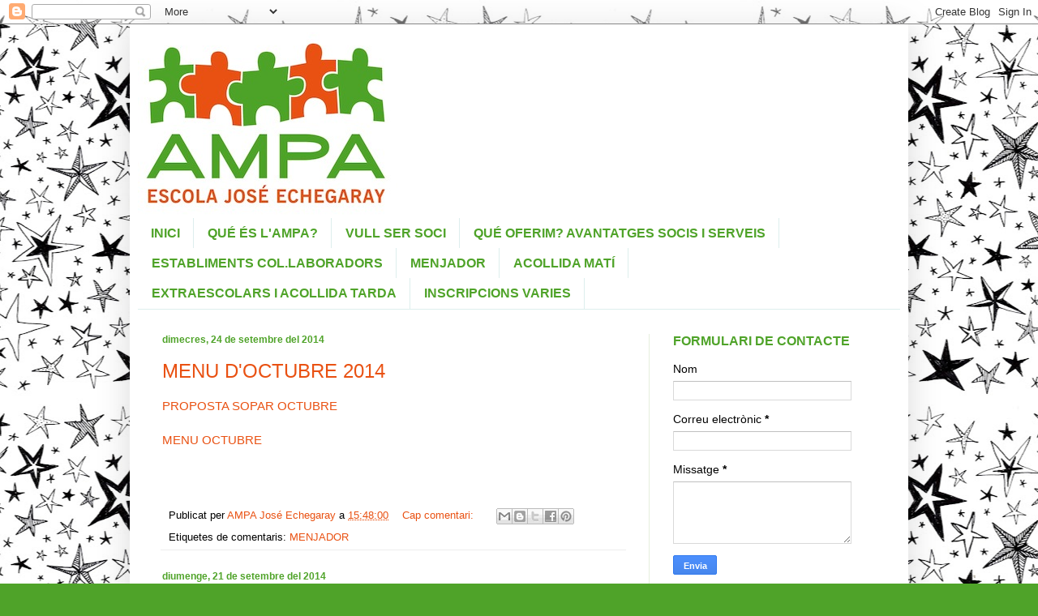

--- FILE ---
content_type: text/html; charset=UTF-8
request_url: https://ampajoseechegaray.blogspot.com/2014/09/
body_size: 18951
content:
<!DOCTYPE html>
<html class='v2' dir='ltr' xmlns='http://www.w3.org/1999/xhtml' xmlns:b='http://www.google.com/2005/gml/b' xmlns:data='http://www.google.com/2005/gml/data' xmlns:expr='http://www.google.com/2005/gml/expr'>
<head>
<link href='https://www.blogger.com/static/v1/widgets/335934321-css_bundle_v2.css' rel='stylesheet' type='text/css'/>
<meta content='width=1100' name='viewport'/>
<meta content='text/html; charset=UTF-8' http-equiv='Content-Type'/>
<meta content='blogger' name='generator'/>
<link href='https://ampajoseechegaray.blogspot.com/favicon.ico' rel='icon' type='image/x-icon'/>
<link href='http://ampajoseechegaray.blogspot.com/2014/09/' rel='canonical'/>
<link rel="alternate" type="application/atom+xml" title="AMPA ESCOLA JOSÉ ECHEGARAY - Atom" href="https://ampajoseechegaray.blogspot.com/feeds/posts/default" />
<link rel="alternate" type="application/rss+xml" title="AMPA ESCOLA JOSÉ ECHEGARAY - RSS" href="https://ampajoseechegaray.blogspot.com/feeds/posts/default?alt=rss" />
<link rel="service.post" type="application/atom+xml" title="AMPA ESCOLA JOSÉ ECHEGARAY - Atom" href="https://www.blogger.com/feeds/8712088169686501850/posts/default" />
<!--Can't find substitution for tag [blog.ieCssRetrofitLinks]-->
<meta content='http://ampajoseechegaray.blogspot.com/2014/09/' property='og:url'/>
<meta content='AMPA ESCOLA JOSÉ ECHEGARAY' property='og:title'/>
<meta content='' property='og:description'/>
<title>AMPA ESCOLA JOSÉ ECHEGARAY: de setembre 2014</title>
<style id='page-skin-1' type='text/css'><!--
/*
-----------------------------------------------
Blogger Template Style
Name:     Simple
Designer: Blogger
URL:      www.blogger.com
----------------------------------------------- */
/* Content
----------------------------------------------- */
body {
font: normal normal 14px Arial, Tahoma, Helvetica, FreeSans, sans-serif;
color: #000000;
background: #4fa329 url(//themes.googleusercontent.com/image?id=0BwVBOzw_-hbMMjViZWRiY2ItZTIzMi00MjU1LTgxY2ItOTI5OTQ0MmQ2Y2Fi) repeat scroll top center /* Credit: saw (http://www.istockphoto.com/file_closeup.php?id=10763497&platform=blogger) */;
padding: 0 40px 40px 40px;
}
html body .region-inner {
min-width: 0;
max-width: 100%;
width: auto;
}
h2 {
font-size: 22px;
}
a:link {
text-decoration:none;
color: #e95112;
}
a:visited {
text-decoration:none;
color: #e95112;
}
a:hover {
text-decoration:underline;
color: #3d6633;
}
.body-fauxcolumn-outer .fauxcolumn-inner {
background: transparent none repeat scroll top left;
_background-image: none;
}
.body-fauxcolumn-outer .cap-top {
position: absolute;
z-index: 1;
height: 400px;
width: 100%;
}
.body-fauxcolumn-outer .cap-top .cap-left {
width: 100%;
background: transparent none repeat-x scroll top left;
_background-image: none;
}
.content-outer {
-moz-box-shadow: 0 0 40px rgba(0, 0, 0, .15);
-webkit-box-shadow: 0 0 5px rgba(0, 0, 0, .15);
-goog-ms-box-shadow: 0 0 10px #333333;
box-shadow: 0 0 40px rgba(0, 0, 0, .15);
margin-bottom: 1px;
}
.content-inner {
padding: 10px 10px;
}
.content-inner {
background-color: #ffffff;
}
/* Header
----------------------------------------------- */
.header-outer {
background: #ffffff url(//www.blogblog.com/1kt/simple/gradients_light.png) repeat-x scroll 0 -400px;
_background-image: none;
}
.Header h1 {
font: normal bold 60px Arial, Tahoma, Helvetica, FreeSans, sans-serif;
color: #4fa329;
text-shadow: 1px 2px 3px rgba(0, 0, 0, .2);
}
.Header h1 a {
color: #4fa329;
}
.Header .description {
font-size: 140%;
color: #ffffff;
}
.header-inner .Header .titlewrapper {
padding: 22px 30px;
}
.header-inner .Header .descriptionwrapper {
padding: 0 30px;
}
/* Tabs
----------------------------------------------- */
.tabs-inner .section:first-child {
border-top: 0 solid #ddeeed;
}
.tabs-inner .section:first-child ul {
margin-top: -0;
border-top: 0 solid #ddeeed;
border-left: 0 solid #ddeeed;
border-right: 0 solid #ddeeed;
}
.tabs-inner .widget ul {
background: #ffffff none repeat-x scroll 0 -800px;
_background-image: none;
border-bottom: 1px solid #ddeeed;
margin-top: 0;
margin-left: -30px;
margin-right: -30px;
}
.tabs-inner .widget li a {
display: inline-block;
padding: .6em 1em;
font: normal bold 16px Arial, Tahoma, Helvetica, FreeSans, sans-serif;
color: #4fa329;
border-left: 1px solid #ffffff;
border-right: 1px solid #ddeeed;
}
.tabs-inner .widget li:first-child a {
border-left: none;
}
.tabs-inner .widget li.selected a, .tabs-inner .widget li a:hover {
color: #e95112;
background-color: #ffffff;
text-decoration: none;
}
/* Columns
----------------------------------------------- */
.main-outer {
border-top: 0 solid #e5eedd;
}
.fauxcolumn-left-outer .fauxcolumn-inner {
border-right: 1px solid #e5eedd;
}
.fauxcolumn-right-outer .fauxcolumn-inner {
border-left: 1px solid #e5eedd;
}
/* Headings
----------------------------------------------- */
div.widget > h2,
div.widget h2.title {
margin: 0 0 1em 0;
font: normal bold 16px Arial, Tahoma, Helvetica, FreeSans, sans-serif;
color: #4fa329;
}
/* Widgets
----------------------------------------------- */
.widget .zippy {
color: #4fa329;
text-shadow: 2px 2px 1px rgba(0, 0, 0, .1);
}
.widget .popular-posts ul {
list-style: none;
}
/* Posts
----------------------------------------------- */
h2.date-header {
font: normal bold 12px Arial, Tahoma, Helvetica, FreeSans, sans-serif;
}
.date-header span {
background-color: #ffffff;
color: #4fa329;
padding: inherit;
letter-spacing: inherit;
margin: inherit;
}
.main-inner {
padding-top: 30px;
padding-bottom: 30px;
}
.main-inner .column-center-inner {
padding: 0 15px;
}
.main-inner .column-center-inner .section {
margin: 0 15px;
}
.post {
margin: 0 0 25px 0;
}
h3.post-title, .comments h4 {
font: normal normal 24px Arial, Tahoma, Helvetica, FreeSans, sans-serif;
margin: .75em 0 0;
}
.post-body {
font-size: 110%;
line-height: 1.4;
position: relative;
}
.post-body img, .post-body .tr-caption-container, .Profile img, .Image img,
.BlogList .item-thumbnail img {
padding: 2px;
background: #ffffff;
border: 1px solid #495131;
-moz-box-shadow: 1px 1px 5px rgba(0, 0, 0, .1);
-webkit-box-shadow: 1px 1px 5px rgba(0, 0, 0, .1);
box-shadow: 1px 1px 5px rgba(0, 0, 0, .1);
}
.post-body img, .post-body .tr-caption-container {
padding: 5px;
}
.post-body .tr-caption-container {
color: #222222;
}
.post-body .tr-caption-container img {
padding: 0;
background: transparent;
border: none;
-moz-box-shadow: 0 0 0 rgba(0, 0, 0, .1);
-webkit-box-shadow: 0 0 0 rgba(0, 0, 0, .1);
box-shadow: 0 0 0 rgba(0, 0, 0, .1);
}
.post-header {
margin: 0 0 1.5em;
line-height: 1.6;
font-size: 90%;
}
.post-footer {
margin: 20px -2px 0;
padding: 5px 10px;
color: #000000;
background-color: #ffffff;
border-bottom: 1px solid #eeeeee;
line-height: 1.6;
font-size: 90%;
}
#comments .comment-author {
padding-top: 1.5em;
border-top: 1px solid #e5eedd;
background-position: 0 1.5em;
}
#comments .comment-author:first-child {
padding-top: 0;
border-top: none;
}
.avatar-image-container {
margin: .2em 0 0;
}
#comments .avatar-image-container img {
border: 1px solid #495131;
}
/* Comments
----------------------------------------------- */
.comments .comments-content .icon.blog-author {
background-repeat: no-repeat;
background-image: url([data-uri]);
}
.comments .comments-content .loadmore a {
border-top: 1px solid #4fa329;
border-bottom: 1px solid #4fa329;
}
.comments .comment-thread.inline-thread {
background-color: #ffffff;
}
.comments .continue {
border-top: 2px solid #4fa329;
}
/* Accents
---------------------------------------------- */
.section-columns td.columns-cell {
border-left: 1px solid #e5eedd;
}
.blog-pager {
background: transparent none no-repeat scroll top center;
}
.blog-pager-older-link, .home-link,
.blog-pager-newer-link {
background-color: #ffffff;
padding: 5px;
}
.footer-outer {
border-top: 0 dashed #bbbbbb;
}
/* Mobile
----------------------------------------------- */
body.mobile  {
background-size: auto;
}
.mobile .body-fauxcolumn-outer {
background: transparent none repeat scroll top left;
}
.mobile .body-fauxcolumn-outer .cap-top {
background-size: 100% auto;
}
.mobile .content-outer {
-webkit-box-shadow: 0 0 3px rgba(0, 0, 0, .15);
box-shadow: 0 0 3px rgba(0, 0, 0, .15);
}
.mobile .tabs-inner .widget ul {
margin-left: 0;
margin-right: 0;
}
.mobile .post {
margin: 0;
}
.mobile .main-inner .column-center-inner .section {
margin: 0;
}
.mobile .date-header span {
padding: 0.1em 10px;
margin: 0 -10px;
}
.mobile h3.post-title {
margin: 0;
}
.mobile .blog-pager {
background: transparent none no-repeat scroll top center;
}
.mobile .footer-outer {
border-top: none;
}
.mobile .main-inner, .mobile .footer-inner {
background-color: #ffffff;
}
.mobile-index-contents {
color: #000000;
}
.mobile-link-button {
background-color: #e95112;
}
.mobile-link-button a:link, .mobile-link-button a:visited {
color: #ffffff;
}
.mobile .tabs-inner .section:first-child {
border-top: none;
}
.mobile .tabs-inner .PageList .widget-content {
background-color: #ffffff;
color: #e95112;
border-top: 1px solid #ddeeed;
border-bottom: 1px solid #ddeeed;
}
.mobile .tabs-inner .PageList .widget-content .pagelist-arrow {
border-left: 1px solid #ddeeed;
}

--></style>
<style id='template-skin-1' type='text/css'><!--
body {
min-width: 960px;
}
.content-outer, .content-fauxcolumn-outer, .region-inner {
min-width: 960px;
max-width: 960px;
_width: 960px;
}
.main-inner .columns {
padding-left: 0;
padding-right: 310px;
}
.main-inner .fauxcolumn-center-outer {
left: 0;
right: 310px;
/* IE6 does not respect left and right together */
_width: expression(this.parentNode.offsetWidth -
parseInt("0") -
parseInt("310px") + 'px');
}
.main-inner .fauxcolumn-left-outer {
width: 0;
}
.main-inner .fauxcolumn-right-outer {
width: 310px;
}
.main-inner .column-left-outer {
width: 0;
right: 100%;
margin-left: -0;
}
.main-inner .column-right-outer {
width: 310px;
margin-right: -310px;
}
#layout {
min-width: 0;
}
#layout .content-outer {
min-width: 0;
width: 800px;
}
#layout .region-inner {
min-width: 0;
width: auto;
}
--></style>
<link href='https://www.blogger.com/dyn-css/authorization.css?targetBlogID=8712088169686501850&amp;zx=7f6adc85-1b04-44ef-8fc1-5d36648a7f7a' media='none' onload='if(media!=&#39;all&#39;)media=&#39;all&#39;' rel='stylesheet'/><noscript><link href='https://www.blogger.com/dyn-css/authorization.css?targetBlogID=8712088169686501850&amp;zx=7f6adc85-1b04-44ef-8fc1-5d36648a7f7a' rel='stylesheet'/></noscript>
<meta name='google-adsense-platform-account' content='ca-host-pub-1556223355139109'/>
<meta name='google-adsense-platform-domain' content='blogspot.com'/>

</head>
<body class='loading variant-literate'>
<div class='navbar section' id='navbar' name='Barra de navegació'><div class='widget Navbar' data-version='1' id='Navbar1'><script type="text/javascript">
    function setAttributeOnload(object, attribute, val) {
      if(window.addEventListener) {
        window.addEventListener('load',
          function(){ object[attribute] = val; }, false);
      } else {
        window.attachEvent('onload', function(){ object[attribute] = val; });
      }
    }
  </script>
<div id="navbar-iframe-container"></div>
<script type="text/javascript" src="https://apis.google.com/js/platform.js"></script>
<script type="text/javascript">
      gapi.load("gapi.iframes:gapi.iframes.style.bubble", function() {
        if (gapi.iframes && gapi.iframes.getContext) {
          gapi.iframes.getContext().openChild({
              url: 'https://www.blogger.com/navbar/8712088169686501850?origin\x3dhttps://ampajoseechegaray.blogspot.com',
              where: document.getElementById("navbar-iframe-container"),
              id: "navbar-iframe"
          });
        }
      });
    </script><script type="text/javascript">
(function() {
var script = document.createElement('script');
script.type = 'text/javascript';
script.src = '//pagead2.googlesyndication.com/pagead/js/google_top_exp.js';
var head = document.getElementsByTagName('head')[0];
if (head) {
head.appendChild(script);
}})();
</script>
</div></div>
<div class='body-fauxcolumns'>
<div class='fauxcolumn-outer body-fauxcolumn-outer'>
<div class='cap-top'>
<div class='cap-left'></div>
<div class='cap-right'></div>
</div>
<div class='fauxborder-left'>
<div class='fauxborder-right'></div>
<div class='fauxcolumn-inner'>
</div>
</div>
<div class='cap-bottom'>
<div class='cap-left'></div>
<div class='cap-right'></div>
</div>
</div>
</div>
<div class='content'>
<div class='content-fauxcolumns'>
<div class='fauxcolumn-outer content-fauxcolumn-outer'>
<div class='cap-top'>
<div class='cap-left'></div>
<div class='cap-right'></div>
</div>
<div class='fauxborder-left'>
<div class='fauxborder-right'></div>
<div class='fauxcolumn-inner'>
</div>
</div>
<div class='cap-bottom'>
<div class='cap-left'></div>
<div class='cap-right'></div>
</div>
</div>
</div>
<div class='content-outer'>
<div class='content-cap-top cap-top'>
<div class='cap-left'></div>
<div class='cap-right'></div>
</div>
<div class='fauxborder-left content-fauxborder-left'>
<div class='fauxborder-right content-fauxborder-right'></div>
<div class='content-inner'>
<header>
<div class='header-outer'>
<div class='header-cap-top cap-top'>
<div class='cap-left'></div>
<div class='cap-right'></div>
</div>
<div class='fauxborder-left header-fauxborder-left'>
<div class='fauxborder-right header-fauxborder-right'></div>
<div class='region-inner header-inner'>
<div class='header section' id='header' name='Capçalera'><div class='widget Header' data-version='1' id='Header1'>
<div id='header-inner'>
<a href='https://ampajoseechegaray.blogspot.com/' style='display: block'>
<img alt='AMPA ESCOLA JOSÉ ECHEGARAY' height='229px; ' id='Header1_headerimg' src='https://blogger.googleusercontent.com/img/b/R29vZ2xl/AVvXsEgLx2ASaz6b5zY-tTEehP3PcXgngDpCfXMC9WhUA2IhMimiKtqS2PUpwTW-fa6Z4XDOfTeEgr9ZBWYewrxCBTfPCA_NauYUfnw7ZqUzPSnfGDGMiqwzci52_Ld8nWqsqtHXT6_-lYykVjA/s1600-r/Logo_ampa_color.jpg' style='display: block' width='320px; '/>
</a>
</div>
</div></div>
</div>
</div>
<div class='header-cap-bottom cap-bottom'>
<div class='cap-left'></div>
<div class='cap-right'></div>
</div>
</div>
</header>
<div class='tabs-outer'>
<div class='tabs-cap-top cap-top'>
<div class='cap-left'></div>
<div class='cap-right'></div>
</div>
<div class='fauxborder-left tabs-fauxborder-left'>
<div class='fauxborder-right tabs-fauxborder-right'></div>
<div class='region-inner tabs-inner'>
<div class='tabs section' id='crosscol' name='Multicolumnes'><div class='widget PageList' data-version='1' id='PageList2'>
<h2>PÀGINES</h2>
<div class='widget-content'>
<ul>
<li>
<a href='https://ampajoseechegaray.blogspot.com/'>INICI</a>
</li>
<li>
<a href='https://ampajoseechegaray.blogspot.com/p/qui-som.html'>QUÉ ÉS L'AMPA?</a>
</li>
<li>
<a href='https://ampajoseechegaray.blogspot.com/p/vull-ser-soci.html'>VULL SER SOCI</a>
</li>
<li>
<a href='https://ampajoseechegaray.blogspot.com/p/que-oferim.html'>QUÉ OFERIM? AVANTATGES SOCIS I SERVEIS </a>
</li>
<li>
<a href='https://ampajoseechegaray.blogspot.com/p/establiments-collaboradors.html'>ESTABLIMENTS COL.LABORADORS </a>
</li>
<li>
<a href='https://ampajoseechegaray.blogspot.com/p/menjador.html'>MENJADOR </a>
</li>
<li>
<a href='https://ampajoseechegaray.blogspot.com/p/acollida-mati-i.html'>ACOLLIDA MATÍ </a>
</li>
<li>
<a href='https://ampajoseechegaray.blogspot.com/p/extraescolars-20152016.html'>EXTRAESCOLARS I ACOLLIDA TARDA</a>
</li>
<li>
<a href='https://ampajoseechegaray.blogspot.com/p/inscripcions-varies.html'>INSCRIPCIONS VARIES </a>
</li>
</ul>
<div class='clear'></div>
</div>
</div></div>
<div class='tabs no-items section' id='crosscol-overflow' name='Cross-Column 2'></div>
</div>
</div>
<div class='tabs-cap-bottom cap-bottom'>
<div class='cap-left'></div>
<div class='cap-right'></div>
</div>
</div>
<div class='main-outer'>
<div class='main-cap-top cap-top'>
<div class='cap-left'></div>
<div class='cap-right'></div>
</div>
<div class='fauxborder-left main-fauxborder-left'>
<div class='fauxborder-right main-fauxborder-right'></div>
<div class='region-inner main-inner'>
<div class='columns fauxcolumns'>
<div class='fauxcolumn-outer fauxcolumn-center-outer'>
<div class='cap-top'>
<div class='cap-left'></div>
<div class='cap-right'></div>
</div>
<div class='fauxborder-left'>
<div class='fauxborder-right'></div>
<div class='fauxcolumn-inner'>
</div>
</div>
<div class='cap-bottom'>
<div class='cap-left'></div>
<div class='cap-right'></div>
</div>
</div>
<div class='fauxcolumn-outer fauxcolumn-left-outer'>
<div class='cap-top'>
<div class='cap-left'></div>
<div class='cap-right'></div>
</div>
<div class='fauxborder-left'>
<div class='fauxborder-right'></div>
<div class='fauxcolumn-inner'>
</div>
</div>
<div class='cap-bottom'>
<div class='cap-left'></div>
<div class='cap-right'></div>
</div>
</div>
<div class='fauxcolumn-outer fauxcolumn-right-outer'>
<div class='cap-top'>
<div class='cap-left'></div>
<div class='cap-right'></div>
</div>
<div class='fauxborder-left'>
<div class='fauxborder-right'></div>
<div class='fauxcolumn-inner'>
</div>
</div>
<div class='cap-bottom'>
<div class='cap-left'></div>
<div class='cap-right'></div>
</div>
</div>
<!-- corrects IE6 width calculation -->
<div class='columns-inner'>
<div class='column-center-outer'>
<div class='column-center-inner'>
<div class='main section' id='main' name='Principal'><div class='widget Blog' data-version='1' id='Blog1'>
<div class='blog-posts hfeed'>

          <div class="date-outer">
        
<h2 class='date-header'><span>dimecres, 24 de setembre del 2014</span></h2>

          <div class="date-posts">
        
<div class='post-outer'>
<div class='post hentry' itemprop='blogPost' itemscope='itemscope' itemtype='http://schema.org/BlogPosting'>
<meta content='8712088169686501850' itemprop='blogId'/>
<meta content='2195392942623861029' itemprop='postId'/>
<a name='2195392942623861029'></a>
<h3 class='post-title entry-title' itemprop='name'>
<a href='https://ampajoseechegaray.blogspot.com/2014/09/menu-doctubre-2014.html'>MENU D'OCTUBRE 2014</a>
</h3>
<div class='post-header'>
<div class='post-header-line-1'></div>
</div>
<div class='post-body entry-content' id='post-body-2195392942623861029' itemprop='description articleBody'>
<div dir="ltr" style="text-align: left;" trbidi="on">
<a href="https://drive.google.com/file/d/0B1GDFHVv1EcgZWEtalBtN3ZMNmVzM2JXbVJTZDhWdElUQzZz/view?usp=sharing">PROPOSTA SOPAR OCTUBRE</a><br />
<br />
<a href="https://drive.google.com/file/d/0B1GDFHVv1EcgOGlaOTZEd0dDZU5keUxoNXIyR0NuN2hrekcw/view?usp=sharing">MENU OCTUBRE</a><br />
<br />
<br /></div>
<div style='clear: both;'></div>
</div>
<div class='post-footer'>
<div class='post-footer-line post-footer-line-1'><span class='post-author vcard'>
Publicat per
<span class='fn' itemprop='author' itemscope='itemscope' itemtype='http://schema.org/Person'>
<meta content='https://www.blogger.com/profile/03546572411067777112' itemprop='url'/>
<a class='g-profile' href='https://www.blogger.com/profile/03546572411067777112' rel='author' title='author profile'>
<span itemprop='name'>AMPA José Echegaray</span>
</a>
</span>
</span>
<span class='post-timestamp'>
a
<meta content='http://ampajoseechegaray.blogspot.com/2014/09/menu-doctubre-2014.html' itemprop='url'/>
<a class='timestamp-link' href='https://ampajoseechegaray.blogspot.com/2014/09/menu-doctubre-2014.html' rel='bookmark' title='permanent link'><abbr class='published' itemprop='datePublished' title='2014-09-24T15:48:00+02:00'>15:48:00</abbr></a>
</span>
<span class='post-comment-link'>
<a class='comment-link' href='https://ampajoseechegaray.blogspot.com/2014/09/menu-doctubre-2014.html#comment-form' onclick=''>
Cap comentari:
  </a>
</span>
<span class='post-icons'>
<span class='item-control blog-admin pid-1186195997'>
<a href='https://www.blogger.com/post-edit.g?blogID=8712088169686501850&postID=2195392942623861029&from=pencil' title='Modificar el missatge'>
<img alt='' class='icon-action' height='18' src='https://resources.blogblog.com/img/icon18_edit_allbkg.gif' width='18'/>
</a>
</span>
</span>
<div class='post-share-buttons goog-inline-block'>
<a class='goog-inline-block share-button sb-email' href='https://www.blogger.com/share-post.g?blogID=8712088169686501850&postID=2195392942623861029&target=email' target='_blank' title='Envia per correu electrònic'><span class='share-button-link-text'>Envia per correu electrònic</span></a><a class='goog-inline-block share-button sb-blog' href='https://www.blogger.com/share-post.g?blogID=8712088169686501850&postID=2195392942623861029&target=blog' onclick='window.open(this.href, "_blank", "height=270,width=475"); return false;' target='_blank' title='BlogThis!'><span class='share-button-link-text'>BlogThis!</span></a><a class='goog-inline-block share-button sb-twitter' href='https://www.blogger.com/share-post.g?blogID=8712088169686501850&postID=2195392942623861029&target=twitter' target='_blank' title='Comparteix a X'><span class='share-button-link-text'>Comparteix a X</span></a><a class='goog-inline-block share-button sb-facebook' href='https://www.blogger.com/share-post.g?blogID=8712088169686501850&postID=2195392942623861029&target=facebook' onclick='window.open(this.href, "_blank", "height=430,width=640"); return false;' target='_blank' title='Comparteix a Facebook'><span class='share-button-link-text'>Comparteix a Facebook</span></a><a class='goog-inline-block share-button sb-pinterest' href='https://www.blogger.com/share-post.g?blogID=8712088169686501850&postID=2195392942623861029&target=pinterest' target='_blank' title='Comparteix a Pinterest'><span class='share-button-link-text'>Comparteix a Pinterest</span></a>
</div>
</div>
<div class='post-footer-line post-footer-line-2'><span class='post-labels'>
Etiquetes de comentaris:
<a href='https://ampajoseechegaray.blogspot.com/search/label/MENJADOR' rel='tag'>MENJADOR</a>
</span>
</div>
<div class='post-footer-line post-footer-line-3'><span class='post-location'>
</span>
</div>
</div>
</div>
</div>

          </div></div>
        

          <div class="date-outer">
        
<h2 class='date-header'><span>diumenge, 21 de setembre del 2014</span></h2>

          <div class="date-posts">
        
<div class='post-outer'>
<div class='post hentry' itemprop='blogPost' itemscope='itemscope' itemtype='http://schema.org/BlogPosting'>
<meta content='https://blogger.googleusercontent.com/img/b/R29vZ2xl/AVvXsEhGVlBJ2iywhWnDehzSu4h8ZxZPv8ao30BGdQbfRSX4hgrTFupM0eHyYkZ4TeOViG7wETuFuvwe3-3YO8TYD4Lg5dacDvN0PcqyG_im7-kWZa9gW6VwuldRUgMAGDFPSFDRsJTh-eNttsY/s1600/horari+ampa.jpg' itemprop='image_url'/>
<meta content='8712088169686501850' itemprop='blogId'/>
<meta content='3667983465011428279' itemprop='postId'/>
<a name='3667983465011428279'></a>
<h3 class='post-title entry-title' itemprop='name'>
<a href='https://ampajoseechegaray.blogspot.com/2014/09/nou-horari.html'>NOU HORARI</a>
</h3>
<div class='post-header'>
<div class='post-header-line-1'></div>
</div>
<div class='post-body entry-content' id='post-body-3667983465011428279' itemprop='description articleBody'>
<div dir="ltr" style="text-align: left;" trbidi="on">
<div class="separator" style="clear: both; text-align: center;">
<a href="https://blogger.googleusercontent.com/img/b/R29vZ2xl/AVvXsEhGVlBJ2iywhWnDehzSu4h8ZxZPv8ao30BGdQbfRSX4hgrTFupM0eHyYkZ4TeOViG7wETuFuvwe3-3YO8TYD4Lg5dacDvN0PcqyG_im7-kWZa9gW6VwuldRUgMAGDFPSFDRsJTh-eNttsY/s1600/horari+ampa.jpg" imageanchor="1" style="margin-left: 1em; margin-right: 1em;"><img border="0" height="451" src="https://blogger.googleusercontent.com/img/b/R29vZ2xl/AVvXsEhGVlBJ2iywhWnDehzSu4h8ZxZPv8ao30BGdQbfRSX4hgrTFupM0eHyYkZ4TeOViG7wETuFuvwe3-3YO8TYD4Lg5dacDvN0PcqyG_im7-kWZa9gW6VwuldRUgMAGDFPSFDRsJTh-eNttsY/s1600/horari+ampa.jpg" width="640" /></a></div>
<br /></div>
<div style='clear: both;'></div>
</div>
<div class='post-footer'>
<div class='post-footer-line post-footer-line-1'><span class='post-author vcard'>
Publicat per
<span class='fn' itemprop='author' itemscope='itemscope' itemtype='http://schema.org/Person'>
<meta content='https://www.blogger.com/profile/03546572411067777112' itemprop='url'/>
<a class='g-profile' href='https://www.blogger.com/profile/03546572411067777112' rel='author' title='author profile'>
<span itemprop='name'>AMPA José Echegaray</span>
</a>
</span>
</span>
<span class='post-timestamp'>
a
<meta content='http://ampajoseechegaray.blogspot.com/2014/09/nou-horari.html' itemprop='url'/>
<a class='timestamp-link' href='https://ampajoseechegaray.blogspot.com/2014/09/nou-horari.html' rel='bookmark' title='permanent link'><abbr class='published' itemprop='datePublished' title='2014-09-21T18:09:00+02:00'>18:09:00</abbr></a>
</span>
<span class='post-comment-link'>
<a class='comment-link' href='https://ampajoseechegaray.blogspot.com/2014/09/nou-horari.html#comment-form' onclick=''>
Cap comentari:
  </a>
</span>
<span class='post-icons'>
<span class='item-control blog-admin pid-1186195997'>
<a href='https://www.blogger.com/post-edit.g?blogID=8712088169686501850&postID=3667983465011428279&from=pencil' title='Modificar el missatge'>
<img alt='' class='icon-action' height='18' src='https://resources.blogblog.com/img/icon18_edit_allbkg.gif' width='18'/>
</a>
</span>
</span>
<div class='post-share-buttons goog-inline-block'>
<a class='goog-inline-block share-button sb-email' href='https://www.blogger.com/share-post.g?blogID=8712088169686501850&postID=3667983465011428279&target=email' target='_blank' title='Envia per correu electrònic'><span class='share-button-link-text'>Envia per correu electrònic</span></a><a class='goog-inline-block share-button sb-blog' href='https://www.blogger.com/share-post.g?blogID=8712088169686501850&postID=3667983465011428279&target=blog' onclick='window.open(this.href, "_blank", "height=270,width=475"); return false;' target='_blank' title='BlogThis!'><span class='share-button-link-text'>BlogThis!</span></a><a class='goog-inline-block share-button sb-twitter' href='https://www.blogger.com/share-post.g?blogID=8712088169686501850&postID=3667983465011428279&target=twitter' target='_blank' title='Comparteix a X'><span class='share-button-link-text'>Comparteix a X</span></a><a class='goog-inline-block share-button sb-facebook' href='https://www.blogger.com/share-post.g?blogID=8712088169686501850&postID=3667983465011428279&target=facebook' onclick='window.open(this.href, "_blank", "height=430,width=640"); return false;' target='_blank' title='Comparteix a Facebook'><span class='share-button-link-text'>Comparteix a Facebook</span></a><a class='goog-inline-block share-button sb-pinterest' href='https://www.blogger.com/share-post.g?blogID=8712088169686501850&postID=3667983465011428279&target=pinterest' target='_blank' title='Comparteix a Pinterest'><span class='share-button-link-text'>Comparteix a Pinterest</span></a>
</div>
</div>
<div class='post-footer-line post-footer-line-2'><span class='post-labels'>
Etiquetes de comentaris:
<a href='https://ampajoseechegaray.blogspot.com/search/label/AMPA' rel='tag'>AMPA</a>
</span>
</div>
<div class='post-footer-line post-footer-line-3'><span class='post-location'>
</span>
</div>
</div>
</div>
</div>

          </div></div>
        

          <div class="date-outer">
        
<h2 class='date-header'><span>dijous, 18 de setembre del 2014</span></h2>

          <div class="date-posts">
        
<div class='post-outer'>
<div class='post hentry' itemprop='blogPost' itemscope='itemscope' itemtype='http://schema.org/BlogPosting'>
<meta content='8712088169686501850' itemprop='blogId'/>
<meta content='9085287245303413279' itemprop='postId'/>
<a name='9085287245303413279'></a>
<h3 class='post-title entry-title' itemprop='name'>
<a href='https://ampajoseechegaray.blogspot.com/2014/09/xandall-nou.html'>XANDALL NOU</a>
</h3>
<div class='post-header'>
<div class='post-header-line-1'></div>
</div>
<div class='post-body entry-content' id='post-body-9085287245303413279' itemprop='description articleBody'>
<div dir="ltr" style="text-align: left;" trbidi="on">
<div style="text-align: center;">
<span style="color: #38761d; font-family: Trebuchet MS, sans-serif; font-size: large;"><i>HOLA BLOG-AMPEROS!</i>&nbsp;</span></div>
<span style="font-family: Trebuchet MS, sans-serif;"><br /></span>
<span style="font-family: Trebuchet MS, sans-serif;">&nbsp;Com sabeu, s&#8217;ha renovat el xandall de l&#8217;escola. El model nou és dels mateixos colors a l&#8217;anterior, &nbsp;però amb un disseny més modern. És d&#8217;un gènere diferent, transpirable. Hi haurà convivència entre els dos xandalls, el nou i l&#8217;antic. Això no és cap problema.

Si volem renovar el xandall, ja podem anar&nbsp;<span style="font-size: 15px; text-align: justify; vertical-align: baseline;">a </span><span style="font-size: 15px; font-weight: bold; text-align: justify; vertical-align: baseline;"><a href="https://www.google.es/maps/place/Carrer+Josep+Pla,+12,+08760+Martorell,+Barcelona/@41.476502,1.916691,17z/data=!4m2!3m1!1s0x12a48ece3847ee9f:0xb649c35db6dede1e">SAYAS SPORT</a></span><span style="font-size: 15px; text-align: justify; vertical-align: baseline;"> (Josep Pla, 12 de Martorell).&nbsp;</span></span><br />
<span style="font-family: Trebuchet MS, sans-serif;"><span style="font-size: 15px; text-align: justify; vertical-align: baseline;"><br /></span></span>
<div style="text-align: center;">
<span style="font-family: Trebuchet MS, sans-serif;"><span style="font-size: 15px; text-align: justify; vertical-align: baseline;"><span style="font-family: Verdana, sans-serif; font-size: large;"><span style="color: red;">PREUS&nbsp;</span></span></span></span></div>
<div style="text-align: center;">
<span style="font-family: Trebuchet MS, sans-serif;"><span style="font-size: 15px; text-align: justify; vertical-align: baseline;"><span style="font-family: Verdana, sans-serif; font-size: large;"><span style="color: red;"><br /></span></span></span></span></div>
<br />
<div style="text-align: center;">
<span style="font-family: Trebuchet MS, sans-serif;"><span style="color: blue; font-size: 15px; text-align: justify; vertical-align: baseline;">XANDALL PERSONALITZAT AMB ESCUT: 27,90&#8364;</span></span></div>
<div style="text-align: center;">
<span style="font-family: Trebuchet MS, sans-serif;"><span style="color: blue; font-size: 15px; text-align: justify; vertical-align: baseline;">SAMARRETA MÀNIGA CURTA AMB ESCUT: 5,90&#8364;</span></span></div>
<div style="text-align: center;">
<span style="font-family: Trebuchet MS, sans-serif;"><span style="color: blue; font-size: 15px; text-align: justify; vertical-align: baseline;">SAMARRETA MÀNIGA LLARGA AMB ESCUT: 6,50&#8364;</span></span></div>
<div style="text-align: center;">
<span style="font-family: Trebuchet MS, sans-serif;"><span style="color: blue; font-size: 15px; text-align: justify; vertical-align: baseline;">PANTALÓ CURT AMB ESCUT: 6,90&#8364;</span></span></div>
<div style="text-align: center;">
<span style="font-family: Trebuchet MS, sans-serif;"><span style="font-size: 15px; text-align: justify; vertical-align: baseline;"><br /></span></span></div>
<span style="font-family: Trebuchet MS, sans-serif;"><span style="font-size: 15px; text-align: justify; vertical-align: baseline;"><br /></span></span>
<div style="position: relative;">
<ul id="gallery">



<iframe frameborder="0" height="450" src="https://www.google.com/maps/embed?pb=!1m16!1m10!1m3!1d2989.281245929786!2d1.916691!3d41.476501999999954!2m1!3f0!3m2!1i1024!2i768!4f13.1!3m3!1m2!1s0x12a48ece3847ee9f%3A0xb649c35db6dede1e!2sCarrer+Josep+Pla%2C+12%2C+08760+Martorell%2C+Barcelona!5e0!3m2!1ses!2ses!4v1411568510292" style="border: 0;" width="500"></iframe>






</ul>
</div>
<div id="cp_widget_c17b8ee6-4082-4885-877d-2590180cc58f">
...<br />
<br />
<div style="text-align: center;">
<br /></div>
</div>
<script type="text/javascript">
var cpo = []; cpo["_object"] ="cp_widget_c17b8ee6-4082-4885-877d-2590180cc58f"; cpo["_fid"] = "AkFA8-bJkd6z";
var _cpmp = _cpmp || []; _cpmp.push(cpo);
(function() { var cp = document.createElement("script"); cp.type = "text/javascript";
cp.async = true; cp.src = "//www.cincopa.com/media-platform/runtime/libasync.js";
var c = document.getElementsByTagName("script")[0];
c.parentNode.insertBefore(cp, c); })(); </script><noscript>Powered by Cincopa <a href="http://www.cincopa.com/video-hosting">Video Streaming Hosting</a> solution.<span>New Gallery 2014/9/18</span><span>height</span><span> 960</span><span>width</span><span> 1280</span><span>orientation</span><span> 1</span><span>camerasoftware</span><span> Microsoft Windows Ph</span><span>originaldate</span><span> 1/1/0001 6:00:00 AM</span><span>height</span><span> 1280</span><span>width</span><span> 960</span><span>orientation</span><span> 1</span><span>originaldate</span><span> 1/1/0001 6:00:00 AM</span><span>height</span><span> 1280</span><span>width</span><span> 960</span><span>orientation</span><span> 1</span><span>originaldate</span><span> 1/1/0001 6:00:00 AM</span></noscript>





</div>
<div style='clear: both;'></div>
</div>
<div class='post-footer'>
<div class='post-footer-line post-footer-line-1'><span class='post-author vcard'>
Publicat per
<span class='fn' itemprop='author' itemscope='itemscope' itemtype='http://schema.org/Person'>
<meta content='https://www.blogger.com/profile/03546572411067777112' itemprop='url'/>
<a class='g-profile' href='https://www.blogger.com/profile/03546572411067777112' rel='author' title='author profile'>
<span itemprop='name'>AMPA José Echegaray</span>
</a>
</span>
</span>
<span class='post-timestamp'>
a
<meta content='http://ampajoseechegaray.blogspot.com/2014/09/xandall-nou.html' itemprop='url'/>
<a class='timestamp-link' href='https://ampajoseechegaray.blogspot.com/2014/09/xandall-nou.html' rel='bookmark' title='permanent link'><abbr class='published' itemprop='datePublished' title='2014-09-18T01:07:00+02:00'>1:07:00</abbr></a>
</span>
<span class='post-comment-link'>
<a class='comment-link' href='https://ampajoseechegaray.blogspot.com/2014/09/xandall-nou.html#comment-form' onclick=''>
Cap comentari:
  </a>
</span>
<span class='post-icons'>
<span class='item-control blog-admin pid-1186195997'>
<a href='https://www.blogger.com/post-edit.g?blogID=8712088169686501850&postID=9085287245303413279&from=pencil' title='Modificar el missatge'>
<img alt='' class='icon-action' height='18' src='https://resources.blogblog.com/img/icon18_edit_allbkg.gif' width='18'/>
</a>
</span>
</span>
<div class='post-share-buttons goog-inline-block'>
<a class='goog-inline-block share-button sb-email' href='https://www.blogger.com/share-post.g?blogID=8712088169686501850&postID=9085287245303413279&target=email' target='_blank' title='Envia per correu electrònic'><span class='share-button-link-text'>Envia per correu electrònic</span></a><a class='goog-inline-block share-button sb-blog' href='https://www.blogger.com/share-post.g?blogID=8712088169686501850&postID=9085287245303413279&target=blog' onclick='window.open(this.href, "_blank", "height=270,width=475"); return false;' target='_blank' title='BlogThis!'><span class='share-button-link-text'>BlogThis!</span></a><a class='goog-inline-block share-button sb-twitter' href='https://www.blogger.com/share-post.g?blogID=8712088169686501850&postID=9085287245303413279&target=twitter' target='_blank' title='Comparteix a X'><span class='share-button-link-text'>Comparteix a X</span></a><a class='goog-inline-block share-button sb-facebook' href='https://www.blogger.com/share-post.g?blogID=8712088169686501850&postID=9085287245303413279&target=facebook' onclick='window.open(this.href, "_blank", "height=430,width=640"); return false;' target='_blank' title='Comparteix a Facebook'><span class='share-button-link-text'>Comparteix a Facebook</span></a><a class='goog-inline-block share-button sb-pinterest' href='https://www.blogger.com/share-post.g?blogID=8712088169686501850&postID=9085287245303413279&target=pinterest' target='_blank' title='Comparteix a Pinterest'><span class='share-button-link-text'>Comparteix a Pinterest</span></a>
</div>
</div>
<div class='post-footer-line post-footer-line-2'><span class='post-labels'>
Etiquetes de comentaris:
<a href='https://ampajoseechegaray.blogspot.com/search/label/XANDALL' rel='tag'>XANDALL</a>
</span>
</div>
<div class='post-footer-line post-footer-line-3'><span class='post-location'>
</span>
</div>
</div>
</div>
</div>

          </div></div>
        

          <div class="date-outer">
        
<h2 class='date-header'><span>dimarts, 9 de setembre del 2014</span></h2>

          <div class="date-posts">
        
<div class='post-outer'>
<div class='post hentry' itemprop='blogPost' itemscope='itemscope' itemtype='http://schema.org/BlogPosting'>
<meta content='8712088169686501850' itemprop='blogId'/>
<meta content='5631333725512422414' itemprop='postId'/>
<a name='5631333725512422414'></a>
<h3 class='post-title entry-title' itemprop='name'>
<a href='https://ampajoseechegaray.blogspot.com/2014/09/menjador-curs-20142015.html'>MENJADOR CURS 2014/2015</a>
</h3>
<div class='post-header'>
<div class='post-header-line-1'></div>
</div>
<div class='post-body entry-content' id='post-body-5631333725512422414' itemprop='description articleBody'>
<div dir="ltr" style="text-align: left;" trbidi="on">
<div style="background-color: white; font-family: 'Lucida Grande', 'Lucida Sans Unicode', Arial, sans-serif; font-size: 12px; margin-bottom: 1em; margin-top: 1em; text-align: justify;">
Benvolgudes famílies</div>
<div style="background-color: white; font-family: 'Lucida Grande', 'Lucida Sans Unicode', Arial, sans-serif; font-size: 12px; margin-bottom: 1em; margin-top: 1em; text-align: justify;">
Com cada curs, el servei de menjador funcionarà des del primer dia de classe. Per facilitar l&#8217;organització necessitem que comuniqueu el més aviat possible si el vostre fill/a farà us d&#8217;aquest servei. A continuació us deixem l&#8217;accés a la butlleta d&#8217;inscripció.&nbsp;</div>
<br />
<a href="https://drive.google.com/file/d/0B1GDFHVv1EcgNzdtYjFJVWRuSUk/edit?usp=sharing" target="_blank">AUTORITZACIÓ BANCARIA</a><br />
<br />
<a href="https://drive.google.com/file/d/0B1GDFHVv1EcgSzl2MkFYUDZOZUU/edit?usp=sharing" target="_blank">PRESENTACIÓ MENJADOR</a><br />
<br />
<a href="https://drive.google.com/file/d/0B1GDFHVv1EcgQlJfd2ZGeVoxX2w2ZDRxQUpUX1hRbFpUbTZ3/edit?usp=sharing" target="_blank">PROPOSTES SOPARS SETEMBRE</a><br />
<br />
<br />
<br /></div>
<div style='clear: both;'></div>
</div>
<div class='post-footer'>
<div class='post-footer-line post-footer-line-1'><span class='post-author vcard'>
Publicat per
<span class='fn' itemprop='author' itemscope='itemscope' itemtype='http://schema.org/Person'>
<meta content='https://www.blogger.com/profile/03546572411067777112' itemprop='url'/>
<a class='g-profile' href='https://www.blogger.com/profile/03546572411067777112' rel='author' title='author profile'>
<span itemprop='name'>AMPA José Echegaray</span>
</a>
</span>
</span>
<span class='post-timestamp'>
a
<meta content='http://ampajoseechegaray.blogspot.com/2014/09/menjador-curs-20142015.html' itemprop='url'/>
<a class='timestamp-link' href='https://ampajoseechegaray.blogspot.com/2014/09/menjador-curs-20142015.html' rel='bookmark' title='permanent link'><abbr class='published' itemprop='datePublished' title='2014-09-09T16:52:00+02:00'>16:52:00</abbr></a>
</span>
<span class='post-comment-link'>
<a class='comment-link' href='https://ampajoseechegaray.blogspot.com/2014/09/menjador-curs-20142015.html#comment-form' onclick=''>
Cap comentari:
  </a>
</span>
<span class='post-icons'>
<span class='item-control blog-admin pid-1186195997'>
<a href='https://www.blogger.com/post-edit.g?blogID=8712088169686501850&postID=5631333725512422414&from=pencil' title='Modificar el missatge'>
<img alt='' class='icon-action' height='18' src='https://resources.blogblog.com/img/icon18_edit_allbkg.gif' width='18'/>
</a>
</span>
</span>
<div class='post-share-buttons goog-inline-block'>
<a class='goog-inline-block share-button sb-email' href='https://www.blogger.com/share-post.g?blogID=8712088169686501850&postID=5631333725512422414&target=email' target='_blank' title='Envia per correu electrònic'><span class='share-button-link-text'>Envia per correu electrònic</span></a><a class='goog-inline-block share-button sb-blog' href='https://www.blogger.com/share-post.g?blogID=8712088169686501850&postID=5631333725512422414&target=blog' onclick='window.open(this.href, "_blank", "height=270,width=475"); return false;' target='_blank' title='BlogThis!'><span class='share-button-link-text'>BlogThis!</span></a><a class='goog-inline-block share-button sb-twitter' href='https://www.blogger.com/share-post.g?blogID=8712088169686501850&postID=5631333725512422414&target=twitter' target='_blank' title='Comparteix a X'><span class='share-button-link-text'>Comparteix a X</span></a><a class='goog-inline-block share-button sb-facebook' href='https://www.blogger.com/share-post.g?blogID=8712088169686501850&postID=5631333725512422414&target=facebook' onclick='window.open(this.href, "_blank", "height=430,width=640"); return false;' target='_blank' title='Comparteix a Facebook'><span class='share-button-link-text'>Comparteix a Facebook</span></a><a class='goog-inline-block share-button sb-pinterest' href='https://www.blogger.com/share-post.g?blogID=8712088169686501850&postID=5631333725512422414&target=pinterest' target='_blank' title='Comparteix a Pinterest'><span class='share-button-link-text'>Comparteix a Pinterest</span></a>
</div>
</div>
<div class='post-footer-line post-footer-line-2'><span class='post-labels'>
Etiquetes de comentaris:
<a href='https://ampajoseechegaray.blogspot.com/search/label/MENJADOR' rel='tag'>MENJADOR</a>
</span>
</div>
<div class='post-footer-line post-footer-line-3'><span class='post-location'>
</span>
</div>
</div>
</div>
</div>

          </div></div>
        

          <div class="date-outer">
        
<h2 class='date-header'><span>dilluns, 1 de setembre del 2014</span></h2>

          <div class="date-posts">
        
<div class='post-outer'>
<div class='post hentry' itemprop='blogPost' itemscope='itemscope' itemtype='http://schema.org/BlogPosting'>
<meta content='https://blogger.googleusercontent.com/img/b/R29vZ2xl/AVvXsEjI7CuJUSifQRrbv1lpYHLwQRfmqaP-ffC_MlX-aQpX0PrVs9QdKn_ZDlCIeBmMPdd1Z9wRtxDaDjedcnPg6nvUYPlH1eAM2MR2qYMI2RFyF6EgHzimkFg4O5OJi-i0SL3YrB78zRe1Y24/s1600/varies+060.JPG' itemprop='image_url'/>
<meta content='8712088169686501850' itemprop='blogId'/>
<meta content='8365203882084797103' itemprop='postId'/>
<a name='8365203882084797103'></a>
<h3 class='post-title entry-title' itemprop='name'>
<a href='https://ampajoseechegaray.blogspot.com/2014/09/festa-final-de-curs-ca-noliveres.html'>FESTA FINAL DE CURS A CA N'OLIVERES</a>
</h3>
<div class='post-header'>
<div class='post-header-line-1'></div>
</div>
<div class='post-body entry-content' id='post-body-8365203882084797103' itemprop='description articleBody'>
<a href="https://blogger.googleusercontent.com/img/b/R29vZ2xl/AVvXsEjI7CuJUSifQRrbv1lpYHLwQRfmqaP-ffC_MlX-aQpX0PrVs9QdKn_ZDlCIeBmMPdd1Z9wRtxDaDjedcnPg6nvUYPlH1eAM2MR2qYMI2RFyF6EgHzimkFg4O5OJi-i0SL3YrB78zRe1Y24/s1600/varies+060.JPG" imageanchor="1" style="clear: right; float: right; margin-bottom: 1em; margin-left: 1em;"><img border="0" height="212" src="https://blogger.googleusercontent.com/img/b/R29vZ2xl/AVvXsEjI7CuJUSifQRrbv1lpYHLwQRfmqaP-ffC_MlX-aQpX0PrVs9QdKn_ZDlCIeBmMPdd1Z9wRtxDaDjedcnPg6nvUYPlH1eAM2MR2qYMI2RFyF6EgHzimkFg4O5OJi-i0SL3YrB78zRe1Y24/s1600/varies+060.JPG" width="320" /></a>El divendres a la tarda/nit hem pogut gaudir un any més de la festa de cloenda organitzada i finançada per l'AMPA. Aquest cop els nens/es s'ho han passat d'allò més bé amb els tallers de manualitats, tallers de cuina, inflables, karaoke.... i els pares/mares hem pogut descansar una estona mentre sopàvem.<br />
<br />
Bona festa i bones vacances!!!!!<br />
<br />
<br />
<div class="separator" style="clear: both; text-align: center;">
<a href="https://blogger.googleusercontent.com/img/b/R29vZ2xl/AVvXsEiQZRKSrvsgrCG0JOeV1NtuCoN3VcG8aWbFV6u85wVezSLaJZrdoi7BKUd2t8inAGArdwvRd7uLIWBJ3w1yoXBL7SG70uU-GiUW0Djb62KXX1kUbdH4J7W3dzY5sA0I55ztYY82MnEpb0U/s1600/varies+059.JPG" imageanchor="1" style="clear: left; float: left; margin-bottom: 1em; margin-right: 1em;"><img border="0" height="132" src="https://blogger.googleusercontent.com/img/b/R29vZ2xl/AVvXsEiQZRKSrvsgrCG0JOeV1NtuCoN3VcG8aWbFV6u85wVezSLaJZrdoi7BKUd2t8inAGArdwvRd7uLIWBJ3w1yoXBL7SG70uU-GiUW0Djb62KXX1kUbdH4J7W3dzY5sA0I55ztYY82MnEpb0U/s1600/varies+059.JPG" width="200" /></a><a href="https://blogger.googleusercontent.com/img/b/R29vZ2xl/AVvXsEgLLOvsJIM8c2s_9-UCXI6ewtFz9FQcgoAfTi7zrwqlw4PElnLVBqq3CBc6EOVpUjFL0hmvsGxctfux-tLvvfojNHVonOZ0A667cnPXWKoiAYJ2WdXQJPSqpnDRYhcZWoIqbRBBGfWiefA/s1600/varies+072.JPG" imageanchor="1" style="clear: right; float: right; margin-bottom: 1em; margin-left: 1em;"><img border="0" height="320" src="https://blogger.googleusercontent.com/img/b/R29vZ2xl/AVvXsEgLLOvsJIM8c2s_9-UCXI6ewtFz9FQcgoAfTi7zrwqlw4PElnLVBqq3CBc6EOVpUjFL0hmvsGxctfux-tLvvfojNHVonOZ0A667cnPXWKoiAYJ2WdXQJPSqpnDRYhcZWoIqbRBBGfWiefA/s1600/varies+072.JPG" width="211" /></a><a href="https://blogger.googleusercontent.com/img/b/R29vZ2xl/AVvXsEik0VNhBZ6x1MHqHlYM_Z27Dqr85dH_vEh-4eLquvZ9iUb-8w-z2g2tQnNNE2IkcyOrRzcYLEgEvjN8aVwVzMNIkW3Du_KFlTtvZUYMc6p0pWSHBK_0waqHO6UWvNKCSVnPMgvGU-68zbc/s1600/varies+061.JPG" imageanchor="1" style="clear: left; float: left; margin-bottom: 1em; margin-right: 1em;"><img border="0" height="131" src="https://blogger.googleusercontent.com/img/b/R29vZ2xl/AVvXsEik0VNhBZ6x1MHqHlYM_Z27Dqr85dH_vEh-4eLquvZ9iUb-8w-z2g2tQnNNE2IkcyOrRzcYLEgEvjN8aVwVzMNIkW3Du_KFlTtvZUYMc6p0pWSHBK_0waqHO6UWvNKCSVnPMgvGU-68zbc/s1600/varies+061.JPG" width="200" /></a></div>
<br />
<br />
<div class="separator" style="clear: both; text-align: center;">
<a href="https://blogger.googleusercontent.com/img/b/R29vZ2xl/AVvXsEgV-tjLXcP2DjqGzFEf1tve4uk00O3Kgs7NZNLzcQyIyaX7jq1GZ2DIfaGRI8ubdC2PIG8mCgxQUgqspK-njg0SDT-aqeOubPAoBNAjC4LmB2yEAsY1M9V5Kh0JAILAZjTA7AtTnisv_ik/s1600/varies+073.JPG" imageanchor="1" style="clear: left; float: left; margin-bottom: 1em; margin-right: 1em;"><img border="0" height="320" src="https://blogger.googleusercontent.com/img/b/R29vZ2xl/AVvXsEgV-tjLXcP2DjqGzFEf1tve4uk00O3Kgs7NZNLzcQyIyaX7jq1GZ2DIfaGRI8ubdC2PIG8mCgxQUgqspK-njg0SDT-aqeOubPAoBNAjC4LmB2yEAsY1M9V5Kh0JAILAZjTA7AtTnisv_ik/s1600/varies+073.JPG" width="212" /></a></div>
<a href="https://blogger.googleusercontent.com/img/b/R29vZ2xl/AVvXsEiXbWO7VdWzr4WOpravwARQnT-oAVq7GiX4K60bGo4JvwvtRSwbKdjpS0cR3j0JbYoQWBMOAUxqKocKL5fw5UlP-qEpwTeebih3nd3pn_FQPfbvpUP7Wbxe7D4ye72-RZ17CJ1BKey70m8/s1600/varies+082.JPG" imageanchor="1" style="clear: right; float: right; margin-bottom: 1em; margin-left: 1em;"><img border="0" height="132" src="https://blogger.googleusercontent.com/img/b/R29vZ2xl/AVvXsEiXbWO7VdWzr4WOpravwARQnT-oAVq7GiX4K60bGo4JvwvtRSwbKdjpS0cR3j0JbYoQWBMOAUxqKocKL5fw5UlP-qEpwTeebih3nd3pn_FQPfbvpUP7Wbxe7D4ye72-RZ17CJ1BKey70m8/s1600/varies+082.JPG" width="200" /></a><a href="https://blogger.googleusercontent.com/img/b/R29vZ2xl/AVvXsEifuAFX7XqUSVDOYkmzFMYPm596UQWb4jNuECRdFvA46_m-_CV0_sTt1M9J5rKJ6ULIQskTptWvC_lyJqVEGlQo9deak2UWPiFjtjNz7DLHp7kQi7K8JRsfECHf7a5W7VcX-mfk7RXgpVw/s1600/varies+079.JPG" imageanchor="1" style="clear: right; float: right; margin-bottom: 1em; margin-left: 1em;"><img border="0" height="132" src="https://blogger.googleusercontent.com/img/b/R29vZ2xl/AVvXsEifuAFX7XqUSVDOYkmzFMYPm596UQWb4jNuECRdFvA46_m-_CV0_sTt1M9J5rKJ6ULIQskTptWvC_lyJqVEGlQo9deak2UWPiFjtjNz7DLHp7kQi7K8JRsfECHf7a5W7VcX-mfk7RXgpVw/s1600/varies+079.JPG" width="200" /></a><br />
<div class="separator" style="clear: both; text-align: center;">
<a href="https://blogger.googleusercontent.com/img/b/R29vZ2xl/AVvXsEjMOkkQv8ODm_WErniOKbPjziXuBUwngipU6Z09uvjTsbsYWcyiR6ZyvFvB-rOXO-y937tEipkHDsPFDpN-foIAizcf3ResUKhj0ojsXA4hgyQGL336inmEkFAJaovJYKrHgyYEp7jOpVo/s1600/varies+088.JPG" imageanchor="1" style="clear: left; float: left; margin-bottom: 1em; margin-right: 1em;"><img border="0" height="132" src="https://blogger.googleusercontent.com/img/b/R29vZ2xl/AVvXsEjMOkkQv8ODm_WErniOKbPjziXuBUwngipU6Z09uvjTsbsYWcyiR6ZyvFvB-rOXO-y937tEipkHDsPFDpN-foIAizcf3ResUKhj0ojsXA4hgyQGL336inmEkFAJaovJYKrHgyYEp7jOpVo/s1600/varies+088.JPG" width="200" /></a><a href="https://blogger.googleusercontent.com/img/b/R29vZ2xl/AVvXsEix7EdrTyka5XmbqkI_EZjO8V3D6_vfaQcVi_KQ25edmICfksCG5c9mVuoh1aY6wr8p7cLgNcmqp6WYx4ppHy-x7cLhLyqM1UG28itEj7pasUdF21LlyHHtEjmaMxi6Y4YvVtvMn0Ch538/s1600/varies+076.JPG" imageanchor="1" style="clear: right; float: right; margin-bottom: 1em; margin-left: 1em;"><img border="0" height="320" src="https://blogger.googleusercontent.com/img/b/R29vZ2xl/AVvXsEix7EdrTyka5XmbqkI_EZjO8V3D6_vfaQcVi_KQ25edmICfksCG5c9mVuoh1aY6wr8p7cLgNcmqp6WYx4ppHy-x7cLhLyqM1UG28itEj7pasUdF21LlyHHtEjmaMxi6Y4YvVtvMn0Ch538/s1600/varies+076.JPG" width="212" /></a><a href="https://blogger.googleusercontent.com/img/b/R29vZ2xl/AVvXsEgjIrtrWveqd6nYJoxN8P8MwSz2aN3i3nF6TuKthA9-skGqB2-eZ5vlYYGzZoag1rVYWfxsUbqVL8GQvp4cX89JO6bVHeWCgKBvSuhiMPN3ejIF_XYvU8MZrS3eRqRapsxLz-rxqv6guNo/s1600/varies+081.JPG" imageanchor="1" style="clear: left; float: left; margin-bottom: 1em; margin-right: 1em;"><img border="0" height="132" src="https://blogger.googleusercontent.com/img/b/R29vZ2xl/AVvXsEgjIrtrWveqd6nYJoxN8P8MwSz2aN3i3nF6TuKthA9-skGqB2-eZ5vlYYGzZoag1rVYWfxsUbqVL8GQvp4cX89JO6bVHeWCgKBvSuhiMPN3ejIF_XYvU8MZrS3eRqRapsxLz-rxqv6guNo/s1600/varies+081.JPG" width="200" /></a><a href="https://blogger.googleusercontent.com/img/b/R29vZ2xl/AVvXsEha-EW0OVb0wvhbJntgWnk9hcjzdl1I0wtzBjLJ_2yKt7qzUjqaXiC5CMnP1zYwTOGtyau-omHVCeMkq5P5q-nHhwuHVp4NTDnkPdXneMeW7EL-Q2HQg_eSB1IrJ9df-HOD_-PYVGjruLk/s1600/varies+077.JPG" imageanchor="1" style="clear: left; float: left; margin-bottom: 1em; margin-right: 1em;"><img border="0" height="132" src="https://blogger.googleusercontent.com/img/b/R29vZ2xl/AVvXsEha-EW0OVb0wvhbJntgWnk9hcjzdl1I0wtzBjLJ_2yKt7qzUjqaXiC5CMnP1zYwTOGtyau-omHVCeMkq5P5q-nHhwuHVp4NTDnkPdXneMeW7EL-Q2HQg_eSB1IrJ9df-HOD_-PYVGjruLk/s1600/varies+077.JPG" width="200" /></a></div>
<br />
<br />
<br />
<br />
<br />
<br />
<br />
<div class="separator" style="clear: both; text-align: center;">
<a href="https://blogger.googleusercontent.com/img/b/R29vZ2xl/AVvXsEijHipvzgbBmU4tmXHAQqblpU7LtmlQRhjoanxBlYusXSLmlkQakPGvEaB8a4rOeLEl13nmhR1bPJR6iMnWBsLKUYei-RlqkJ5n0xAbhQCJQtxHx1pvkupl78XB9oVXB_iR1Ub5h1RLUSI/s1600/varies+090.JPG" imageanchor="1" style="margin-left: 1em; margin-right: 1em;"><img border="0" height="211" src="https://blogger.googleusercontent.com/img/b/R29vZ2xl/AVvXsEijHipvzgbBmU4tmXHAQqblpU7LtmlQRhjoanxBlYusXSLmlkQakPGvEaB8a4rOeLEl13nmhR1bPJR6iMnWBsLKUYei-RlqkJ5n0xAbhQCJQtxHx1pvkupl78XB9oVXB_iR1Ub5h1RLUSI/s1600/varies+090.JPG" width="320" /></a></div>
<br />
<div class="separator" style="clear: both; text-align: center;">
<a href="https://blogger.googleusercontent.com/img/b/R29vZ2xl/AVvXsEhUHiPcxaxkkLPeHd0DELZtOnMBrLKvv_1f12NjqKt5WVsktzhRefhuZLMqOV9EWQd3Xm2fa9NYOPvztXMkB-ZfVn7-ACTzEt24WtByz7TM-UIds8Jh1ApQLsIi7u4gkdZQPEukBu-bTSE/s1600/varies+089.JPG" imageanchor="1" style="margin-left: 1em; margin-right: 1em;"><img border="0" height="212" src="https://blogger.googleusercontent.com/img/b/R29vZ2xl/AVvXsEhUHiPcxaxkkLPeHd0DELZtOnMBrLKvv_1f12NjqKt5WVsktzhRefhuZLMqOV9EWQd3Xm2fa9NYOPvztXMkB-ZfVn7-ACTzEt24WtByz7TM-UIds8Jh1ApQLsIi7u4gkdZQPEukBu-bTSE/s1600/varies+089.JPG" width="320" /></a></div>
<br />
<br />
<div style='clear: both;'></div>
</div>
<div class='post-footer'>
<div class='post-footer-line post-footer-line-1'><span class='post-author vcard'>
Publicat per
<span class='fn' itemprop='author' itemscope='itemscope' itemtype='http://schema.org/Person'>
<meta content='https://www.blogger.com/profile/03546572411067777112' itemprop='url'/>
<a class='g-profile' href='https://www.blogger.com/profile/03546572411067777112' rel='author' title='author profile'>
<span itemprop='name'>AMPA José Echegaray</span>
</a>
</span>
</span>
<span class='post-timestamp'>
a
<meta content='http://ampajoseechegaray.blogspot.com/2014/09/festa-final-de-curs-ca-noliveres.html' itemprop='url'/>
<a class='timestamp-link' href='https://ampajoseechegaray.blogspot.com/2014/09/festa-final-de-curs-ca-noliveres.html' rel='bookmark' title='permanent link'><abbr class='published' itemprop='datePublished' title='2014-09-01T09:39:00+02:00'>9:39:00</abbr></a>
</span>
<span class='post-comment-link'>
<a class='comment-link' href='https://ampajoseechegaray.blogspot.com/2014/09/festa-final-de-curs-ca-noliveres.html#comment-form' onclick=''>
Cap comentari:
  </a>
</span>
<span class='post-icons'>
<span class='item-control blog-admin pid-1186195997'>
<a href='https://www.blogger.com/post-edit.g?blogID=8712088169686501850&postID=8365203882084797103&from=pencil' title='Modificar el missatge'>
<img alt='' class='icon-action' height='18' src='https://resources.blogblog.com/img/icon18_edit_allbkg.gif' width='18'/>
</a>
</span>
</span>
<div class='post-share-buttons goog-inline-block'>
<a class='goog-inline-block share-button sb-email' href='https://www.blogger.com/share-post.g?blogID=8712088169686501850&postID=8365203882084797103&target=email' target='_blank' title='Envia per correu electrònic'><span class='share-button-link-text'>Envia per correu electrònic</span></a><a class='goog-inline-block share-button sb-blog' href='https://www.blogger.com/share-post.g?blogID=8712088169686501850&postID=8365203882084797103&target=blog' onclick='window.open(this.href, "_blank", "height=270,width=475"); return false;' target='_blank' title='BlogThis!'><span class='share-button-link-text'>BlogThis!</span></a><a class='goog-inline-block share-button sb-twitter' href='https://www.blogger.com/share-post.g?blogID=8712088169686501850&postID=8365203882084797103&target=twitter' target='_blank' title='Comparteix a X'><span class='share-button-link-text'>Comparteix a X</span></a><a class='goog-inline-block share-button sb-facebook' href='https://www.blogger.com/share-post.g?blogID=8712088169686501850&postID=8365203882084797103&target=facebook' onclick='window.open(this.href, "_blank", "height=430,width=640"); return false;' target='_blank' title='Comparteix a Facebook'><span class='share-button-link-text'>Comparteix a Facebook</span></a><a class='goog-inline-block share-button sb-pinterest' href='https://www.blogger.com/share-post.g?blogID=8712088169686501850&postID=8365203882084797103&target=pinterest' target='_blank' title='Comparteix a Pinterest'><span class='share-button-link-text'>Comparteix a Pinterest</span></a>
</div>
</div>
<div class='post-footer-line post-footer-line-2'><span class='post-labels'>
</span>
</div>
<div class='post-footer-line post-footer-line-3'><span class='post-location'>
</span>
</div>
</div>
</div>
</div>
<div class='post-outer'>
<div class='post hentry' itemprop='blogPost' itemscope='itemscope' itemtype='http://schema.org/BlogPosting'>
<meta content='https://blogger.googleusercontent.com/img/b/R29vZ2xl/AVvXsEiKcI41s5nyOZ6SRFlmIDhPW_5gRy74y_Vy5I4Tc9JBzK-J7x67f1Sy2ElI8qp_yWHoATFO9eAD_JxYUd4jUVa2CtX2e5rBIBwvoq6__VE-qbHfr7SOvvJzIZqyhJvlHKmPHTrfPfOOCds/s1600/varies+023.JPG' itemprop='image_url'/>
<meta content='8712088169686501850' itemprop='blogId'/>
<meta content='1786555460963546710' itemprop='postId'/>
<a name='1786555460963546710'></a>
<h3 class='post-title entry-title' itemprop='name'>
<a href='https://ampajoseechegaray.blogspot.com/2014/09/la-festa-de-lescola.html'>LA FESTA DE L'ESCOLA</a>
</h3>
<div class='post-header'>
<div class='post-header-line-1'></div>
</div>
<div class='post-body entry-content' id='post-body-1786555460963546710' itemprop='description articleBody'>
<div style="text-align: justify;">
<a href="https://blogger.googleusercontent.com/img/b/R29vZ2xl/AVvXsEiKcI41s5nyOZ6SRFlmIDhPW_5gRy74y_Vy5I4Tc9JBzK-J7x67f1Sy2ElI8qp_yWHoATFO9eAD_JxYUd4jUVa2CtX2e5rBIBwvoq6__VE-qbHfr7SOvvJzIZqyhJvlHKmPHTrfPfOOCds/s1600/varies+023.JPG" imageanchor="1" style="clear: right; float: right; margin-bottom: 1em; margin-left: 1em;"></a><br /></div>
<a href="https://blogger.googleusercontent.com/img/b/R29vZ2xl/AVvXsEiKcI41s5nyOZ6SRFlmIDhPW_5gRy74y_Vy5I4Tc9JBzK-J7x67f1Sy2ElI8qp_yWHoATFO9eAD_JxYUd4jUVa2CtX2e5rBIBwvoq6__VE-qbHfr7SOvvJzIZqyhJvlHKmPHTrfPfOOCds/s1600/varies+023.JPG" imageanchor="1" style="clear: right; float: right; margin-bottom: 1em; margin-left: 1em;"><img border="0" height="212" src="https://blogger.googleusercontent.com/img/b/R29vZ2xl/AVvXsEiKcI41s5nyOZ6SRFlmIDhPW_5gRy74y_Vy5I4Tc9JBzK-J7x67f1Sy2ElI8qp_yWHoATFO9eAD_JxYUd4jUVa2CtX2e5rBIBwvoq6__VE-qbHfr7SOvvJzIZqyhJvlHKmPHTrfPfOOCds/s1600/varies+023.JPG" width="320" /></a>El divendres 20 de juny l'Escola a organitzat una Festa d'aigua per a tots els alumnes. <br />
<div style="text-align: justify;">
<br /></div>
<div style="text-align: justify;">
Tenia diferents circuits i activitats, totes centrades en l'aigua i la diversió dels alumnes.</div>
<div class="separator" style="clear: both; text-align: center;">
<a href="https://blogger.googleusercontent.com/img/b/R29vZ2xl/AVvXsEgjxgYLWJThEQoKRZA4CT3BdvY9hJxbCpdKqsHR_vVJUGzK7xOZTKNG8IaSwcfrJJlRqCK7exHMyp81s1nmrL4bzk83R1DIt6SYI-fjHhGsKUhLxnSoUB5_KqfUqv1gNj-BdYudAJLF7cg/s1600/varies+035.JPG" imageanchor="1" style="clear: left; float: left; margin-bottom: 1em; margin-right: 1em;"><img border="0" height="212" src="https://blogger.googleusercontent.com/img/b/R29vZ2xl/AVvXsEgjxgYLWJThEQoKRZA4CT3BdvY9hJxbCpdKqsHR_vVJUGzK7xOZTKNG8IaSwcfrJJlRqCK7exHMyp81s1nmrL4bzk83R1DIt6SYI-fjHhGsKUhLxnSoUB5_KqfUqv1gNj-BdYudAJLF7cg/s1600/varies+035.JPG" width="320" /></a><a href="https://blogger.googleusercontent.com/img/b/R29vZ2xl/AVvXsEj5KKR7WIoP-Gm7YolccRxGNnHiehPKhyphenhyphen1eSJtccVn9J1ozsGFW0Mm0cWkDEfPB0ph9amfb_Ztje3So4GEKbQ0-CWDjZde_ZbBXNpmiZFtK7ddymumkZb7D6NFDEfVRlmo_46dnEuQeXDY/s1600/varies+024.JPG" imageanchor="1" style="clear: right; float: right; margin-bottom: 1em; margin-left: 1em;"><img border="0" height="132" src="https://blogger.googleusercontent.com/img/b/R29vZ2xl/AVvXsEj5KKR7WIoP-Gm7YolccRxGNnHiehPKhyphenhyphen1eSJtccVn9J1ozsGFW0Mm0cWkDEfPB0ph9amfb_Ztje3So4GEKbQ0-CWDjZde_ZbBXNpmiZFtK7ddymumkZb7D6NFDEfVRlmo_46dnEuQeXDY/s1600/varies+024.JPG" width="200" /></a></div>
<br />
<br />
<div class="separator" style="clear: both; text-align: center;">
<a href="https://blogger.googleusercontent.com/img/b/R29vZ2xl/AVvXsEhrF-l4gNLHJMq5gmqXNHnoGfiNoGz0bMHEFHTtjF-rv2wx_PY-Zj64AHv5JwmMXwsk_KtbrsJQGXupmjzeLDQDo6UiZ_fxbm4B2Sd2x-CmMIvHxV2gU-1xWn7kIs_9RrNViH5kwrZUfDk/s1600/varies+048.JPG" imageanchor="1" style="clear: left; float: left; margin-bottom: 1em; margin-right: 1em;"><img border="0" height="212" src="https://blogger.googleusercontent.com/img/b/R29vZ2xl/AVvXsEhrF-l4gNLHJMq5gmqXNHnoGfiNoGz0bMHEFHTtjF-rv2wx_PY-Zj64AHv5JwmMXwsk_KtbrsJQGXupmjzeLDQDo6UiZ_fxbm4B2Sd2x-CmMIvHxV2gU-1xWn7kIs_9RrNViH5kwrZUfDk/s1600/varies+048.JPG" width="320" /></a><a href="https://blogger.googleusercontent.com/img/b/R29vZ2xl/AVvXsEg8cEV67jQV_9zbyQZe02njHoe4rNOrg_aMcs2kTnL4NvzR2VtAaE_G37gqdleuTjxS8xWN6561j8WDi2naXCjdKiBSwzPkRPc0dd0uJ5VAf6OY9qBPyAY90f7fIOmWGq97YIIKxwtFLfI/s1600/varies+016.JPG" imageanchor="1" style="clear: left; float: left; margin-bottom: 1em; margin-right: 1em;"><img border="0" height="132" src="https://blogger.googleusercontent.com/img/b/R29vZ2xl/AVvXsEg8cEV67jQV_9zbyQZe02njHoe4rNOrg_aMcs2kTnL4NvzR2VtAaE_G37gqdleuTjxS8xWN6561j8WDi2naXCjdKiBSwzPkRPc0dd0uJ5VAf6OY9qBPyAY90f7fIOmWGq97YIIKxwtFLfI/s1600/varies+016.JPG" width="200" /></a></div>
<br />
<div style="text-align: center;">
<br /></div>
<div style="text-align: center;">
<br /></div>
<div style="text-align: center;">
<a href="https://blogger.googleusercontent.com/img/b/R29vZ2xl/AVvXsEgkpYUUPaaPbn9WTai9gFonl7y1OBBJhgpdRx9YqGnplkvNl7xKS4Mg6rzn_vEL65_ZhD99ueckAmWXqlCxlyLqrNw0F0MVfmydO_OyBYFzpEYcD8NJ7WVXMo0xTIP9pc9PidR0ZTiaKlA/s1600/varies+010.JPG" imageanchor="1" style="clear: right; float: right; margin-bottom: 1em; margin-left: 1em;"><img border="0" height="132" src="https://blogger.googleusercontent.com/img/b/R29vZ2xl/AVvXsEgkpYUUPaaPbn9WTai9gFonl7y1OBBJhgpdRx9YqGnplkvNl7xKS4Mg6rzn_vEL65_ZhD99ueckAmWXqlCxlyLqrNw0F0MVfmydO_OyBYFzpEYcD8NJ7WVXMo0xTIP9pc9PidR0ZTiaKlA/s1600/varies+010.JPG" width="200" /></a>Per refrescar una mica més aquest dia l'<strong>AMPA</strong> a&nbsp; finançat i&nbsp;repartit, entre tots els alumnes de l'escola, <span style="font-size: large;">gelats de gel</span> tipus calipo de <span style="color: magenta; font-size: large;"><strong>maduixa</strong></span> i <strong><span style="color: yellow; font-size: large;">llimona</span></strong>...</div>
<div class="separator" style="clear: both; text-align: center;">
<a href="https://blogger.googleusercontent.com/img/b/R29vZ2xl/AVvXsEg6XYZyS8Cl8A4s9w1-DEGBEP3L1vilHW9VrQSmnv2HDGdyujcl7LgOX4Y9E03qgHK67cjyRG3c6uLpZR9WhNqBH6I1uvlgGku30HY660t9Ym3rmsmPY_B5Atwf1sI3YJJ3M1QTdXzJmYA/s1600/varies+020.JPG" imageanchor="1" style="clear: left; float: left; margin-bottom: 1em; margin-right: 1em;"><img border="0" height="211" src="https://blogger.googleusercontent.com/img/b/R29vZ2xl/AVvXsEg6XYZyS8Cl8A4s9w1-DEGBEP3L1vilHW9VrQSmnv2HDGdyujcl7LgOX4Y9E03qgHK67cjyRG3c6uLpZR9WhNqBH6I1uvlgGku30HY660t9Ym3rmsmPY_B5Atwf1sI3YJJ3M1QTdXzJmYA/s1600/varies+020.JPG" width="320" /></a>..... i tots refrescats vam acomiadar aquest curs 2013/14.</div>
<div class="separator" style="clear: both; text-align: center;">
&nbsp;</div>
<div style='clear: both;'></div>
</div>
<div class='post-footer'>
<div class='post-footer-line post-footer-line-1'><span class='post-author vcard'>
Publicat per
<span class='fn' itemprop='author' itemscope='itemscope' itemtype='http://schema.org/Person'>
<meta content='https://www.blogger.com/profile/03546572411067777112' itemprop='url'/>
<a class='g-profile' href='https://www.blogger.com/profile/03546572411067777112' rel='author' title='author profile'>
<span itemprop='name'>AMPA José Echegaray</span>
</a>
</span>
</span>
<span class='post-timestamp'>
a
<meta content='http://ampajoseechegaray.blogspot.com/2014/09/la-festa-de-lescola.html' itemprop='url'/>
<a class='timestamp-link' href='https://ampajoseechegaray.blogspot.com/2014/09/la-festa-de-lescola.html' rel='bookmark' title='permanent link'><abbr class='published' itemprop='datePublished' title='2014-09-01T09:22:00+02:00'>9:22:00</abbr></a>
</span>
<span class='post-comment-link'>
<a class='comment-link' href='https://ampajoseechegaray.blogspot.com/2014/09/la-festa-de-lescola.html#comment-form' onclick=''>
Cap comentari:
  </a>
</span>
<span class='post-icons'>
<span class='item-control blog-admin pid-1186195997'>
<a href='https://www.blogger.com/post-edit.g?blogID=8712088169686501850&postID=1786555460963546710&from=pencil' title='Modificar el missatge'>
<img alt='' class='icon-action' height='18' src='https://resources.blogblog.com/img/icon18_edit_allbkg.gif' width='18'/>
</a>
</span>
</span>
<div class='post-share-buttons goog-inline-block'>
<a class='goog-inline-block share-button sb-email' href='https://www.blogger.com/share-post.g?blogID=8712088169686501850&postID=1786555460963546710&target=email' target='_blank' title='Envia per correu electrònic'><span class='share-button-link-text'>Envia per correu electrònic</span></a><a class='goog-inline-block share-button sb-blog' href='https://www.blogger.com/share-post.g?blogID=8712088169686501850&postID=1786555460963546710&target=blog' onclick='window.open(this.href, "_blank", "height=270,width=475"); return false;' target='_blank' title='BlogThis!'><span class='share-button-link-text'>BlogThis!</span></a><a class='goog-inline-block share-button sb-twitter' href='https://www.blogger.com/share-post.g?blogID=8712088169686501850&postID=1786555460963546710&target=twitter' target='_blank' title='Comparteix a X'><span class='share-button-link-text'>Comparteix a X</span></a><a class='goog-inline-block share-button sb-facebook' href='https://www.blogger.com/share-post.g?blogID=8712088169686501850&postID=1786555460963546710&target=facebook' onclick='window.open(this.href, "_blank", "height=430,width=640"); return false;' target='_blank' title='Comparteix a Facebook'><span class='share-button-link-text'>Comparteix a Facebook</span></a><a class='goog-inline-block share-button sb-pinterest' href='https://www.blogger.com/share-post.g?blogID=8712088169686501850&postID=1786555460963546710&target=pinterest' target='_blank' title='Comparteix a Pinterest'><span class='share-button-link-text'>Comparteix a Pinterest</span></a>
</div>
</div>
<div class='post-footer-line post-footer-line-2'><span class='post-labels'>
Etiquetes de comentaris:
<a href='https://ampajoseechegaray.blogspot.com/search/label/ESCOLA' rel='tag'>ESCOLA</a>
</span>
</div>
<div class='post-footer-line post-footer-line-3'><span class='post-location'>
</span>
</div>
</div>
</div>
</div>

        </div></div>
      
</div>
<div class='blog-pager' id='blog-pager'>
<span id='blog-pager-newer-link'>
<a class='blog-pager-newer-link' href='https://ampajoseechegaray.blogspot.com/search?updated-max=2014-11-19T07:15:00%2B01:00&amp;max-results=7&amp;reverse-paginate=true' id='Blog1_blog-pager-newer-link' title='Missatges més recents'>Missatges més recents</a>
</span>
<span id='blog-pager-older-link'>
<a class='blog-pager-older-link' href='https://ampajoseechegaray.blogspot.com/search?updated-max=2014-09-01T09:22:00%2B02:00&amp;max-results=7' id='Blog1_blog-pager-older-link' title='Missatges més antics'>Missatges més antics</a>
</span>
<a class='home-link' href='https://ampajoseechegaray.blogspot.com/'>Inici</a>
</div>
<div class='clear'></div>
<div class='blog-feeds'>
<div class='feed-links'>
Subscriure's a:
<a class='feed-link' href='https://ampajoseechegaray.blogspot.com/feeds/posts/default' target='_blank' type='application/atom+xml'>Comentaris (Atom)</a>
</div>
</div>
</div></div>
</div>
</div>
<div class='column-left-outer'>
<div class='column-left-inner'>
<aside>
</aside>
</div>
</div>
<div class='column-right-outer'>
<div class='column-right-inner'>
<aside>
<div class='sidebar section' id='sidebar-right-1'><div class='widget ContactForm' data-version='1' id='ContactForm1'>
<h2 class='title'>FORMULARI DE CONTACTE</h2>
<div class='contact-form-widget'>
<div class='form'>
<form name='contact-form'>
<p></p>
Nom
<br/>
<input class='contact-form-name' id='ContactForm1_contact-form-name' name='name' size='30' type='text' value=''/>
<p></p>
Correu electrònic
<span style='font-weight: bolder;'>*</span>
<br/>
<input class='contact-form-email' id='ContactForm1_contact-form-email' name='email' size='30' type='text' value=''/>
<p></p>
Missatge
<span style='font-weight: bolder;'>*</span>
<br/>
<textarea class='contact-form-email-message' cols='25' id='ContactForm1_contact-form-email-message' name='email-message' rows='5'></textarea>
<p></p>
<input class='contact-form-button contact-form-button-submit' id='ContactForm1_contact-form-submit' type='button' value='Envia'/>
<p></p>
<div style='text-align: center; max-width: 222px; width: 100%'>
<p class='contact-form-error-message' id='ContactForm1_contact-form-error-message'></p>
<p class='contact-form-success-message' id='ContactForm1_contact-form-success-message'></p>
</div>
</form>
</div>
</div>
<div class='clear'></div>
</div><div class='widget Stats' data-version='1' id='Stats1'>
<h2>VISITES</h2>
<div class='widget-content'>
<div id='Stats1_content' style='display: none;'>
<span class='counter-wrapper text-counter-wrapper' id='Stats1_totalCount'>
</span>
<div class='clear'></div>
</div>
</div>
</div><div class='widget Image' data-version='1' id='Image3'>
<h2>L'AMPA SOM TOTS I TÚ ETS LA PEÇA QUE ENS FALTA</h2>
<div class='widget-content'>
<img alt='L&#39;AMPA SOM TOTS I TÚ ETS LA PEÇA QUE ENS FALTA' height='107' id='Image3_img' src='https://blogger.googleusercontent.com/img/b/R29vZ2xl/AVvXsEg0lGPkcxewUYZ5VwVnJHTi7VdtSND2iFu-s4KV7Gwx6MzvqO-KG2G8e4yDuVZGKK4RyHJcbXZLhY7rfLF_pKKqotNR_6lJYorNh0a7NUpxdE3f0ViqO9GKfuFG_CMKnyIne7-LG26o264/s1600-r/peca.jpg' width='108'/>
<br/>
</div>
<div class='clear'></div>
</div><div class='widget Text' data-version='1' id='Text1'>
<h2 class='title'>CONTACTA AMB L'AMPA</h2>
<div class='widget-content'>
Ens trobareu:<div><br /></div><div>- Al despatx de l'AMPA (caseta de l'hort) els dilluns de 16.30 a 17.00 h i els divendres de 9.00 a 9.30 hores.<br /><br />- Mitjançant la bústia que hi ha a l'escola situada al costat de la porta de direcció.</div><div><br /></div><div>- Per correu electrònic: <a href="mailto:ampaj.eche@gmail.com">ampaj.eche@gmail.com</a></div><div><br /></div><div>- A la nostra fan page de facebook:</div><div><br /></div><br /><br />
</div>
<div class='clear'></div>
</div><div class='widget HTML' data-version='1' id='HTML1'>
<div class='widget-content'>
<div id="fb-root"></div>
<script>(function(d, s, id) {
  var js, fjs = d.getElementsByTagName(s)[0];
  if (d.getElementById(id)) return;
  js = d.createElement(s); js.id = id;
  js.src = "//connect.facebook.net/ca_ES/sdk.js#xfbml=1&version=v2.5";
  fjs.parentNode.insertBefore(js, fjs);
}(document, 'script', 'facebook-jssdk'));</script>
<div class="fb-page" data-href="https://www.facebook.com/ampaechegaray" data-small-header="false" data-adapt-container-width="true" data-hide-cover="false" data-show-facepile="true" data-show-posts="true"><div class="fb-xfbml-parse-ignore"><blockquote cite="https://www.facebook.com/ampaechegaray"><a href="https://www.facebook.com/ampaechegaray">AMPA Escola JOSÉ Echegaray</a></blockquote></div></div>
</div>
<div class='clear'></div>
</div><div class='widget Translate' data-version='1' id='Translate1'>
<h2 class='title'>CANVIA L'IDIOMA</h2>
<div id='google_translate_element'></div>
<script>
    function googleTranslateElementInit() {
      new google.translate.TranslateElement({
        pageLanguage: 'ca',
        autoDisplay: 'true',
        layout: google.translate.TranslateElement.InlineLayout.SIMPLE
      }, 'google_translate_element');
    }
  </script>
<script src='//translate.google.com/translate_a/element.js?cb=googleTranslateElementInit'></script>
<div class='clear'></div>
</div><div class='widget Label' data-version='1' id='Label1'>
<h2>ETIQUETES</h2>
<div class='widget-content cloud-label-widget-content'>
<span class='label-size label-size-5'>
<a dir='ltr' href='https://ampajoseechegaray.blogspot.com/search/label/ESCOLA'>ESCOLA</a>
</span>
<span class='label-size label-size-4'>
<a dir='ltr' href='https://ampajoseechegaray.blogspot.com/search/label/AMPA'>AMPA</a>
</span>
<span class='label-size label-size-4'>
<a dir='ltr' href='https://ampajoseechegaray.blogspot.com/search/label/MENJADOR'>MENJADOR</a>
</span>
<span class='label-size label-size-4'>
<a dir='ltr' href='https://ampajoseechegaray.blogspot.com/search/label/MEN%C3%9A'>MENÚ</a>
</span>
<span class='label-size label-size-3'>
<a dir='ltr' href='https://ampajoseechegaray.blogspot.com/search/label/PISSARRA'>PISSARRA</a>
</span>
<span class='label-size label-size-3'>
<a dir='ltr' href='https://ampajoseechegaray.blogspot.com/search/label/SOPARS'>SOPARS</a>
</span>
<span class='label-size label-size-3'>
<a dir='ltr' href='https://ampajoseechegaray.blogspot.com/search/label/ALTRES%20ACTIVITATS%20FAMILIARS'>ALTRES ACTIVITATS FAMILIARS</a>
</span>
<span class='label-size label-size-3'>
<a dir='ltr' href='https://ampajoseechegaray.blogspot.com/search/label/CURS%2015%2F16'>CURS 15/16</a>
</span>
<span class='label-size label-size-3'>
<a dir='ltr' href='https://ampajoseechegaray.blogspot.com/search/label/EXTRAESCOLARS'>EXTRAESCOLARS</a>
</span>
<span class='label-size label-size-3'>
<a dir='ltr' href='https://ampajoseechegaray.blogspot.com/search/label/FORMACIO%20PARES%20I%20MARES'>FORMACIO PARES I MARES</a>
</span>
<span class='label-size label-size-3'>
<a dir='ltr' href='https://ampajoseechegaray.blogspot.com/search/label/TALLERS%20O%20CURSOS'>TALLERS O CURSOS</a>
</span>
<span class='label-size label-size-2'>
<a dir='ltr' href='https://ampajoseechegaray.blogspot.com/search/label/ACTIVITATS%20PARES%2FMARES%20AMB%20FILLS%2FES'>ACTIVITATS PARES/MARES AMB FILLS/ES</a>
</span>
<span class='label-size label-size-2'>
<a dir='ltr' href='https://ampajoseechegaray.blogspot.com/search/label/INSCRIPCIONS'>INSCRIPCIONS</a>
</span>
<span class='label-size label-size-2'>
<a dir='ltr' href='https://ampajoseechegaray.blogspot.com/search/label/BUTLLET%C3%8D'>BUTLLETÍ</a>
</span>
<span class='label-size label-size-2'>
<a dir='ltr' href='https://ampajoseechegaray.blogspot.com/search/label/PROGRAMA%20THAO-SALUT%20INFANTIL'>PROGRAMA THAO-SALUT INFANTIL</a>
</span>
<span class='label-size label-size-1'>
<a dir='ltr' href='https://ampajoseechegaray.blogspot.com/search/label/ACOLLIDA'>ACOLLIDA</a>
</span>
<span class='label-size label-size-1'>
<a dir='ltr' href='https://ampajoseechegaray.blogspot.com/search/label/ANGL%C3%88S'>ANGLÈS</a>
</span>
<span class='label-size label-size-1'>
<a dir='ltr' href='https://ampajoseechegaray.blogspot.com/search/label/ATENCI%C3%93%20FAM%C3%8DLIES'>ATENCIÓ FAMÍLIES</a>
</span>
<span class='label-size label-size-1'>
<a dir='ltr' href='https://ampajoseechegaray.blogspot.com/search/label/Activitats'>Activitats</a>
</span>
<span class='label-size label-size-1'>
<a dir='ltr' href='https://ampajoseechegaray.blogspot.com/search/label/B%C3%80SQUET'>BÀSQUET</a>
</span>
<span class='label-size label-size-1'>
<a dir='ltr' href='https://ampajoseechegaray.blogspot.com/search/label/IMPRIMIR'>IMPRIMIR</a>
</span>
<span class='label-size label-size-1'>
<a dir='ltr' href='https://ampajoseechegaray.blogspot.com/search/label/NOU%20HORARI'>NOU HORARI</a>
</span>
<span class='label-size label-size-1'>
<a dir='ltr' href='https://ampajoseechegaray.blogspot.com/search/label/PATIS'>PATIS</a>
</span>
<span class='label-size label-size-1'>
<a dir='ltr' href='https://ampajoseechegaray.blogspot.com/search/label/Portes%20Obertes'>Portes Obertes</a>
</span>
<span class='label-size label-size-1'>
<a dir='ltr' href='https://ampajoseechegaray.blogspot.com/search/label/XANDALL'>XANDALL</a>
</span>
<span class='label-size label-size-1'>
<a dir='ltr' href='https://ampajoseechegaray.blogspot.com/search/label/Xocolatada'>Xocolatada</a>
</span>
<div class='clear'></div>
</div>
</div><div class='widget BlogArchive' data-version='1' id='BlogArchive1'>
<h2>ARXIU DEL BLOC</h2>
<div class='widget-content'>
<div id='ArchiveList'>
<div id='BlogArchive1_ArchiveList'>
<ul class='hierarchy'>
<li class='archivedate collapsed'>
<a class='toggle' href='javascript:void(0)'>
<span class='zippy'>

        &#9658;&#160;
      
</span>
</a>
<a class='post-count-link' href='https://ampajoseechegaray.blogspot.com/2021/'>
2021
</a>
<span class='post-count' dir='ltr'>(2)</span>
<ul class='hierarchy'>
<li class='archivedate collapsed'>
<a class='toggle' href='javascript:void(0)'>
<span class='zippy'>

        &#9658;&#160;
      
</span>
</a>
<a class='post-count-link' href='https://ampajoseechegaray.blogspot.com/2021/02/'>
de febrer
</a>
<span class='post-count' dir='ltr'>(2)</span>
</li>
</ul>
</li>
</ul>
<ul class='hierarchy'>
<li class='archivedate collapsed'>
<a class='toggle' href='javascript:void(0)'>
<span class='zippy'>

        &#9658;&#160;
      
</span>
</a>
<a class='post-count-link' href='https://ampajoseechegaray.blogspot.com/2019/'>
2019
</a>
<span class='post-count' dir='ltr'>(1)</span>
<ul class='hierarchy'>
<li class='archivedate collapsed'>
<a class='toggle' href='javascript:void(0)'>
<span class='zippy'>

        &#9658;&#160;
      
</span>
</a>
<a class='post-count-link' href='https://ampajoseechegaray.blogspot.com/2019/01/'>
de gener
</a>
<span class='post-count' dir='ltr'>(1)</span>
</li>
</ul>
</li>
</ul>
<ul class='hierarchy'>
<li class='archivedate collapsed'>
<a class='toggle' href='javascript:void(0)'>
<span class='zippy'>

        &#9658;&#160;
      
</span>
</a>
<a class='post-count-link' href='https://ampajoseechegaray.blogspot.com/2018/'>
2018
</a>
<span class='post-count' dir='ltr'>(3)</span>
<ul class='hierarchy'>
<li class='archivedate collapsed'>
<a class='toggle' href='javascript:void(0)'>
<span class='zippy'>

        &#9658;&#160;
      
</span>
</a>
<a class='post-count-link' href='https://ampajoseechegaray.blogspot.com/2018/10/'>
d&#8217;octubre
</a>
<span class='post-count' dir='ltr'>(2)</span>
</li>
</ul>
<ul class='hierarchy'>
<li class='archivedate collapsed'>
<a class='toggle' href='javascript:void(0)'>
<span class='zippy'>

        &#9658;&#160;
      
</span>
</a>
<a class='post-count-link' href='https://ampajoseechegaray.blogspot.com/2018/09/'>
de setembre
</a>
<span class='post-count' dir='ltr'>(1)</span>
</li>
</ul>
</li>
</ul>
<ul class='hierarchy'>
<li class='archivedate collapsed'>
<a class='toggle' href='javascript:void(0)'>
<span class='zippy'>

        &#9658;&#160;
      
</span>
</a>
<a class='post-count-link' href='https://ampajoseechegaray.blogspot.com/2017/'>
2017
</a>
<span class='post-count' dir='ltr'>(14)</span>
<ul class='hierarchy'>
<li class='archivedate collapsed'>
<a class='toggle' href='javascript:void(0)'>
<span class='zippy'>

        &#9658;&#160;
      
</span>
</a>
<a class='post-count-link' href='https://ampajoseechegaray.blogspot.com/2017/12/'>
de desembre
</a>
<span class='post-count' dir='ltr'>(1)</span>
</li>
</ul>
<ul class='hierarchy'>
<li class='archivedate collapsed'>
<a class='toggle' href='javascript:void(0)'>
<span class='zippy'>

        &#9658;&#160;
      
</span>
</a>
<a class='post-count-link' href='https://ampajoseechegaray.blogspot.com/2017/11/'>
de novembre
</a>
<span class='post-count' dir='ltr'>(1)</span>
</li>
</ul>
<ul class='hierarchy'>
<li class='archivedate collapsed'>
<a class='toggle' href='javascript:void(0)'>
<span class='zippy'>

        &#9658;&#160;
      
</span>
</a>
<a class='post-count-link' href='https://ampajoseechegaray.blogspot.com/2017/10/'>
d&#8217;octubre
</a>
<span class='post-count' dir='ltr'>(1)</span>
</li>
</ul>
<ul class='hierarchy'>
<li class='archivedate collapsed'>
<a class='toggle' href='javascript:void(0)'>
<span class='zippy'>

        &#9658;&#160;
      
</span>
</a>
<a class='post-count-link' href='https://ampajoseechegaray.blogspot.com/2017/09/'>
de setembre
</a>
<span class='post-count' dir='ltr'>(1)</span>
</li>
</ul>
<ul class='hierarchy'>
<li class='archivedate collapsed'>
<a class='toggle' href='javascript:void(0)'>
<span class='zippy'>

        &#9658;&#160;
      
</span>
</a>
<a class='post-count-link' href='https://ampajoseechegaray.blogspot.com/2017/05/'>
de maig
</a>
<span class='post-count' dir='ltr'>(5)</span>
</li>
</ul>
<ul class='hierarchy'>
<li class='archivedate collapsed'>
<a class='toggle' href='javascript:void(0)'>
<span class='zippy'>

        &#9658;&#160;
      
</span>
</a>
<a class='post-count-link' href='https://ampajoseechegaray.blogspot.com/2017/04/'>
d&#8217;abril
</a>
<span class='post-count' dir='ltr'>(1)</span>
</li>
</ul>
<ul class='hierarchy'>
<li class='archivedate collapsed'>
<a class='toggle' href='javascript:void(0)'>
<span class='zippy'>

        &#9658;&#160;
      
</span>
</a>
<a class='post-count-link' href='https://ampajoseechegaray.blogspot.com/2017/02/'>
de febrer
</a>
<span class='post-count' dir='ltr'>(2)</span>
</li>
</ul>
<ul class='hierarchy'>
<li class='archivedate collapsed'>
<a class='toggle' href='javascript:void(0)'>
<span class='zippy'>

        &#9658;&#160;
      
</span>
</a>
<a class='post-count-link' href='https://ampajoseechegaray.blogspot.com/2017/01/'>
de gener
</a>
<span class='post-count' dir='ltr'>(2)</span>
</li>
</ul>
</li>
</ul>
<ul class='hierarchy'>
<li class='archivedate collapsed'>
<a class='toggle' href='javascript:void(0)'>
<span class='zippy'>

        &#9658;&#160;
      
</span>
</a>
<a class='post-count-link' href='https://ampajoseechegaray.blogspot.com/2016/'>
2016
</a>
<span class='post-count' dir='ltr'>(11)</span>
<ul class='hierarchy'>
<li class='archivedate collapsed'>
<a class='toggle' href='javascript:void(0)'>
<span class='zippy'>

        &#9658;&#160;
      
</span>
</a>
<a class='post-count-link' href='https://ampajoseechegaray.blogspot.com/2016/12/'>
de desembre
</a>
<span class='post-count' dir='ltr'>(1)</span>
</li>
</ul>
<ul class='hierarchy'>
<li class='archivedate collapsed'>
<a class='toggle' href='javascript:void(0)'>
<span class='zippy'>

        &#9658;&#160;
      
</span>
</a>
<a class='post-count-link' href='https://ampajoseechegaray.blogspot.com/2016/11/'>
de novembre
</a>
<span class='post-count' dir='ltr'>(3)</span>
</li>
</ul>
<ul class='hierarchy'>
<li class='archivedate collapsed'>
<a class='toggle' href='javascript:void(0)'>
<span class='zippy'>

        &#9658;&#160;
      
</span>
</a>
<a class='post-count-link' href='https://ampajoseechegaray.blogspot.com/2016/09/'>
de setembre
</a>
<span class='post-count' dir='ltr'>(2)</span>
</li>
</ul>
<ul class='hierarchy'>
<li class='archivedate collapsed'>
<a class='toggle' href='javascript:void(0)'>
<span class='zippy'>

        &#9658;&#160;
      
</span>
</a>
<a class='post-count-link' href='https://ampajoseechegaray.blogspot.com/2016/03/'>
de març
</a>
<span class='post-count' dir='ltr'>(2)</span>
</li>
</ul>
<ul class='hierarchy'>
<li class='archivedate collapsed'>
<a class='toggle' href='javascript:void(0)'>
<span class='zippy'>

        &#9658;&#160;
      
</span>
</a>
<a class='post-count-link' href='https://ampajoseechegaray.blogspot.com/2016/02/'>
de febrer
</a>
<span class='post-count' dir='ltr'>(2)</span>
</li>
</ul>
<ul class='hierarchy'>
<li class='archivedate collapsed'>
<a class='toggle' href='javascript:void(0)'>
<span class='zippy'>

        &#9658;&#160;
      
</span>
</a>
<a class='post-count-link' href='https://ampajoseechegaray.blogspot.com/2016/01/'>
de gener
</a>
<span class='post-count' dir='ltr'>(1)</span>
</li>
</ul>
</li>
</ul>
<ul class='hierarchy'>
<li class='archivedate collapsed'>
<a class='toggle' href='javascript:void(0)'>
<span class='zippy'>

        &#9658;&#160;
      
</span>
</a>
<a class='post-count-link' href='https://ampajoseechegaray.blogspot.com/2015/'>
2015
</a>
<span class='post-count' dir='ltr'>(36)</span>
<ul class='hierarchy'>
<li class='archivedate collapsed'>
<a class='toggle' href='javascript:void(0)'>
<span class='zippy'>

        &#9658;&#160;
      
</span>
</a>
<a class='post-count-link' href='https://ampajoseechegaray.blogspot.com/2015/12/'>
de desembre
</a>
<span class='post-count' dir='ltr'>(2)</span>
</li>
</ul>
<ul class='hierarchy'>
<li class='archivedate collapsed'>
<a class='toggle' href='javascript:void(0)'>
<span class='zippy'>

        &#9658;&#160;
      
</span>
</a>
<a class='post-count-link' href='https://ampajoseechegaray.blogspot.com/2015/11/'>
de novembre
</a>
<span class='post-count' dir='ltr'>(1)</span>
</li>
</ul>
<ul class='hierarchy'>
<li class='archivedate collapsed'>
<a class='toggle' href='javascript:void(0)'>
<span class='zippy'>

        &#9658;&#160;
      
</span>
</a>
<a class='post-count-link' href='https://ampajoseechegaray.blogspot.com/2015/10/'>
d&#8217;octubre
</a>
<span class='post-count' dir='ltr'>(3)</span>
</li>
</ul>
<ul class='hierarchy'>
<li class='archivedate collapsed'>
<a class='toggle' href='javascript:void(0)'>
<span class='zippy'>

        &#9658;&#160;
      
</span>
</a>
<a class='post-count-link' href='https://ampajoseechegaray.blogspot.com/2015/09/'>
de setembre
</a>
<span class='post-count' dir='ltr'>(8)</span>
</li>
</ul>
<ul class='hierarchy'>
<li class='archivedate collapsed'>
<a class='toggle' href='javascript:void(0)'>
<span class='zippy'>

        &#9658;&#160;
      
</span>
</a>
<a class='post-count-link' href='https://ampajoseechegaray.blogspot.com/2015/06/'>
de juny
</a>
<span class='post-count' dir='ltr'>(4)</span>
</li>
</ul>
<ul class='hierarchy'>
<li class='archivedate collapsed'>
<a class='toggle' href='javascript:void(0)'>
<span class='zippy'>

        &#9658;&#160;
      
</span>
</a>
<a class='post-count-link' href='https://ampajoseechegaray.blogspot.com/2015/05/'>
de maig
</a>
<span class='post-count' dir='ltr'>(3)</span>
</li>
</ul>
<ul class='hierarchy'>
<li class='archivedate collapsed'>
<a class='toggle' href='javascript:void(0)'>
<span class='zippy'>

        &#9658;&#160;
      
</span>
</a>
<a class='post-count-link' href='https://ampajoseechegaray.blogspot.com/2015/04/'>
d&#8217;abril
</a>
<span class='post-count' dir='ltr'>(8)</span>
</li>
</ul>
<ul class='hierarchy'>
<li class='archivedate collapsed'>
<a class='toggle' href='javascript:void(0)'>
<span class='zippy'>

        &#9658;&#160;
      
</span>
</a>
<a class='post-count-link' href='https://ampajoseechegaray.blogspot.com/2015/03/'>
de març
</a>
<span class='post-count' dir='ltr'>(5)</span>
</li>
</ul>
<ul class='hierarchy'>
<li class='archivedate collapsed'>
<a class='toggle' href='javascript:void(0)'>
<span class='zippy'>

        &#9658;&#160;
      
</span>
</a>
<a class='post-count-link' href='https://ampajoseechegaray.blogspot.com/2015/02/'>
de febrer
</a>
<span class='post-count' dir='ltr'>(2)</span>
</li>
</ul>
</li>
</ul>
<ul class='hierarchy'>
<li class='archivedate expanded'>
<a class='toggle' href='javascript:void(0)'>
<span class='zippy toggle-open'>

        &#9660;&#160;
      
</span>
</a>
<a class='post-count-link' href='https://ampajoseechegaray.blogspot.com/2014/'>
2014
</a>
<span class='post-count' dir='ltr'>(34)</span>
<ul class='hierarchy'>
<li class='archivedate collapsed'>
<a class='toggle' href='javascript:void(0)'>
<span class='zippy'>

        &#9658;&#160;
      
</span>
</a>
<a class='post-count-link' href='https://ampajoseechegaray.blogspot.com/2014/12/'>
de desembre
</a>
<span class='post-count' dir='ltr'>(3)</span>
</li>
</ul>
<ul class='hierarchy'>
<li class='archivedate collapsed'>
<a class='toggle' href='javascript:void(0)'>
<span class='zippy'>

        &#9658;&#160;
      
</span>
</a>
<a class='post-count-link' href='https://ampajoseechegaray.blogspot.com/2014/11/'>
de novembre
</a>
<span class='post-count' dir='ltr'>(13)</span>
</li>
</ul>
<ul class='hierarchy'>
<li class='archivedate collapsed'>
<a class='toggle' href='javascript:void(0)'>
<span class='zippy'>

        &#9658;&#160;
      
</span>
</a>
<a class='post-count-link' href='https://ampajoseechegaray.blogspot.com/2014/10/'>
d&#8217;octubre
</a>
<span class='post-count' dir='ltr'>(1)</span>
</li>
</ul>
<ul class='hierarchy'>
<li class='archivedate expanded'>
<a class='toggle' href='javascript:void(0)'>
<span class='zippy toggle-open'>

        &#9660;&#160;
      
</span>
</a>
<a class='post-count-link' href='https://ampajoseechegaray.blogspot.com/2014/09/'>
de setembre
</a>
<span class='post-count' dir='ltr'>(6)</span>
<ul class='posts'>
<li><a href='https://ampajoseechegaray.blogspot.com/2014/09/menu-doctubre-2014.html'>MENU D&#39;OCTUBRE 2014</a></li>
<li><a href='https://ampajoseechegaray.blogspot.com/2014/09/nou-horari.html'>NOU HORARI</a></li>
<li><a href='https://ampajoseechegaray.blogspot.com/2014/09/xandall-nou.html'>XANDALL NOU</a></li>
<li><a href='https://ampajoseechegaray.blogspot.com/2014/09/menjador-curs-20142015.html'>MENJADOR CURS 2014/2015</a></li>
<li><a href='https://ampajoseechegaray.blogspot.com/2014/09/festa-final-de-curs-ca-noliveres.html'>FESTA FINAL DE CURS A CA N&#39;OLIVERES</a></li>
<li><a href='https://ampajoseechegaray.blogspot.com/2014/09/la-festa-de-lescola.html'>LA FESTA DE L&#39;ESCOLA</a></li>
</ul>
</li>
</ul>
<ul class='hierarchy'>
<li class='archivedate collapsed'>
<a class='toggle' href='javascript:void(0)'>
<span class='zippy'>

        &#9658;&#160;
      
</span>
</a>
<a class='post-count-link' href='https://ampajoseechegaray.blogspot.com/2014/06/'>
de juny
</a>
<span class='post-count' dir='ltr'>(3)</span>
</li>
</ul>
<ul class='hierarchy'>
<li class='archivedate collapsed'>
<a class='toggle' href='javascript:void(0)'>
<span class='zippy'>

        &#9658;&#160;
      
</span>
</a>
<a class='post-count-link' href='https://ampajoseechegaray.blogspot.com/2014/05/'>
de maig
</a>
<span class='post-count' dir='ltr'>(4)</span>
</li>
</ul>
<ul class='hierarchy'>
<li class='archivedate collapsed'>
<a class='toggle' href='javascript:void(0)'>
<span class='zippy'>

        &#9658;&#160;
      
</span>
</a>
<a class='post-count-link' href='https://ampajoseechegaray.blogspot.com/2014/04/'>
d&#8217;abril
</a>
<span class='post-count' dir='ltr'>(2)</span>
</li>
</ul>
<ul class='hierarchy'>
<li class='archivedate collapsed'>
<a class='toggle' href='javascript:void(0)'>
<span class='zippy'>

        &#9658;&#160;
      
</span>
</a>
<a class='post-count-link' href='https://ampajoseechegaray.blogspot.com/2014/03/'>
de març
</a>
<span class='post-count' dir='ltr'>(1)</span>
</li>
</ul>
<ul class='hierarchy'>
<li class='archivedate collapsed'>
<a class='toggle' href='javascript:void(0)'>
<span class='zippy'>

        &#9658;&#160;
      
</span>
</a>
<a class='post-count-link' href='https://ampajoseechegaray.blogspot.com/2014/02/'>
de febrer
</a>
<span class='post-count' dir='ltr'>(1)</span>
</li>
</ul>
</li>
</ul>
<ul class='hierarchy'>
<li class='archivedate collapsed'>
<a class='toggle' href='javascript:void(0)'>
<span class='zippy'>

        &#9658;&#160;
      
</span>
</a>
<a class='post-count-link' href='https://ampajoseechegaray.blogspot.com/2013/'>
2013
</a>
<span class='post-count' dir='ltr'>(21)</span>
<ul class='hierarchy'>
<li class='archivedate collapsed'>
<a class='toggle' href='javascript:void(0)'>
<span class='zippy'>

        &#9658;&#160;
      
</span>
</a>
<a class='post-count-link' href='https://ampajoseechegaray.blogspot.com/2013/12/'>
de desembre
</a>
<span class='post-count' dir='ltr'>(5)</span>
</li>
</ul>
<ul class='hierarchy'>
<li class='archivedate collapsed'>
<a class='toggle' href='javascript:void(0)'>
<span class='zippy'>

        &#9658;&#160;
      
</span>
</a>
<a class='post-count-link' href='https://ampajoseechegaray.blogspot.com/2013/11/'>
de novembre
</a>
<span class='post-count' dir='ltr'>(1)</span>
</li>
</ul>
<ul class='hierarchy'>
<li class='archivedate collapsed'>
<a class='toggle' href='javascript:void(0)'>
<span class='zippy'>

        &#9658;&#160;
      
</span>
</a>
<a class='post-count-link' href='https://ampajoseechegaray.blogspot.com/2013/10/'>
d&#8217;octubre
</a>
<span class='post-count' dir='ltr'>(3)</span>
</li>
</ul>
<ul class='hierarchy'>
<li class='archivedate collapsed'>
<a class='toggle' href='javascript:void(0)'>
<span class='zippy'>

        &#9658;&#160;
      
</span>
</a>
<a class='post-count-link' href='https://ampajoseechegaray.blogspot.com/2013/09/'>
de setembre
</a>
<span class='post-count' dir='ltr'>(1)</span>
</li>
</ul>
<ul class='hierarchy'>
<li class='archivedate collapsed'>
<a class='toggle' href='javascript:void(0)'>
<span class='zippy'>

        &#9658;&#160;
      
</span>
</a>
<a class='post-count-link' href='https://ampajoseechegaray.blogspot.com/2013/06/'>
de juny
</a>
<span class='post-count' dir='ltr'>(3)</span>
</li>
</ul>
<ul class='hierarchy'>
<li class='archivedate collapsed'>
<a class='toggle' href='javascript:void(0)'>
<span class='zippy'>

        &#9658;&#160;
      
</span>
</a>
<a class='post-count-link' href='https://ampajoseechegaray.blogspot.com/2013/05/'>
de maig
</a>
<span class='post-count' dir='ltr'>(2)</span>
</li>
</ul>
<ul class='hierarchy'>
<li class='archivedate collapsed'>
<a class='toggle' href='javascript:void(0)'>
<span class='zippy'>

        &#9658;&#160;
      
</span>
</a>
<a class='post-count-link' href='https://ampajoseechegaray.blogspot.com/2013/04/'>
d&#8217;abril
</a>
<span class='post-count' dir='ltr'>(1)</span>
</li>
</ul>
<ul class='hierarchy'>
<li class='archivedate collapsed'>
<a class='toggle' href='javascript:void(0)'>
<span class='zippy'>

        &#9658;&#160;
      
</span>
</a>
<a class='post-count-link' href='https://ampajoseechegaray.blogspot.com/2013/03/'>
de març
</a>
<span class='post-count' dir='ltr'>(2)</span>
</li>
</ul>
<ul class='hierarchy'>
<li class='archivedate collapsed'>
<a class='toggle' href='javascript:void(0)'>
<span class='zippy'>

        &#9658;&#160;
      
</span>
</a>
<a class='post-count-link' href='https://ampajoseechegaray.blogspot.com/2013/02/'>
de febrer
</a>
<span class='post-count' dir='ltr'>(2)</span>
</li>
</ul>
<ul class='hierarchy'>
<li class='archivedate collapsed'>
<a class='toggle' href='javascript:void(0)'>
<span class='zippy'>

        &#9658;&#160;
      
</span>
</a>
<a class='post-count-link' href='https://ampajoseechegaray.blogspot.com/2013/01/'>
de gener
</a>
<span class='post-count' dir='ltr'>(1)</span>
</li>
</ul>
</li>
</ul>
<ul class='hierarchy'>
<li class='archivedate collapsed'>
<a class='toggle' href='javascript:void(0)'>
<span class='zippy'>

        &#9658;&#160;
      
</span>
</a>
<a class='post-count-link' href='https://ampajoseechegaray.blogspot.com/2012/'>
2012
</a>
<span class='post-count' dir='ltr'>(17)</span>
<ul class='hierarchy'>
<li class='archivedate collapsed'>
<a class='toggle' href='javascript:void(0)'>
<span class='zippy'>

        &#9658;&#160;
      
</span>
</a>
<a class='post-count-link' href='https://ampajoseechegaray.blogspot.com/2012/12/'>
de desembre
</a>
<span class='post-count' dir='ltr'>(4)</span>
</li>
</ul>
<ul class='hierarchy'>
<li class='archivedate collapsed'>
<a class='toggle' href='javascript:void(0)'>
<span class='zippy'>

        &#9658;&#160;
      
</span>
</a>
<a class='post-count-link' href='https://ampajoseechegaray.blogspot.com/2012/11/'>
de novembre
</a>
<span class='post-count' dir='ltr'>(2)</span>
</li>
</ul>
<ul class='hierarchy'>
<li class='archivedate collapsed'>
<a class='toggle' href='javascript:void(0)'>
<span class='zippy'>

        &#9658;&#160;
      
</span>
</a>
<a class='post-count-link' href='https://ampajoseechegaray.blogspot.com/2012/10/'>
d&#8217;octubre
</a>
<span class='post-count' dir='ltr'>(2)</span>
</li>
</ul>
<ul class='hierarchy'>
<li class='archivedate collapsed'>
<a class='toggle' href='javascript:void(0)'>
<span class='zippy'>

        &#9658;&#160;
      
</span>
</a>
<a class='post-count-link' href='https://ampajoseechegaray.blogspot.com/2012/09/'>
de setembre
</a>
<span class='post-count' dir='ltr'>(1)</span>
</li>
</ul>
<ul class='hierarchy'>
<li class='archivedate collapsed'>
<a class='toggle' href='javascript:void(0)'>
<span class='zippy'>

        &#9658;&#160;
      
</span>
</a>
<a class='post-count-link' href='https://ampajoseechegaray.blogspot.com/2012/07/'>
de juliol
</a>
<span class='post-count' dir='ltr'>(1)</span>
</li>
</ul>
<ul class='hierarchy'>
<li class='archivedate collapsed'>
<a class='toggle' href='javascript:void(0)'>
<span class='zippy'>

        &#9658;&#160;
      
</span>
</a>
<a class='post-count-link' href='https://ampajoseechegaray.blogspot.com/2012/06/'>
de juny
</a>
<span class='post-count' dir='ltr'>(4)</span>
</li>
</ul>
<ul class='hierarchy'>
<li class='archivedate collapsed'>
<a class='toggle' href='javascript:void(0)'>
<span class='zippy'>

        &#9658;&#160;
      
</span>
</a>
<a class='post-count-link' href='https://ampajoseechegaray.blogspot.com/2012/03/'>
de març
</a>
<span class='post-count' dir='ltr'>(1)</span>
</li>
</ul>
<ul class='hierarchy'>
<li class='archivedate collapsed'>
<a class='toggle' href='javascript:void(0)'>
<span class='zippy'>

        &#9658;&#160;
      
</span>
</a>
<a class='post-count-link' href='https://ampajoseechegaray.blogspot.com/2012/02/'>
de febrer
</a>
<span class='post-count' dir='ltr'>(2)</span>
</li>
</ul>
</li>
</ul>
<ul class='hierarchy'>
<li class='archivedate collapsed'>
<a class='toggle' href='javascript:void(0)'>
<span class='zippy'>

        &#9658;&#160;
      
</span>
</a>
<a class='post-count-link' href='https://ampajoseechegaray.blogspot.com/2011/'>
2011
</a>
<span class='post-count' dir='ltr'>(24)</span>
<ul class='hierarchy'>
<li class='archivedate collapsed'>
<a class='toggle' href='javascript:void(0)'>
<span class='zippy'>

        &#9658;&#160;
      
</span>
</a>
<a class='post-count-link' href='https://ampajoseechegaray.blogspot.com/2011/12/'>
de desembre
</a>
<span class='post-count' dir='ltr'>(3)</span>
</li>
</ul>
<ul class='hierarchy'>
<li class='archivedate collapsed'>
<a class='toggle' href='javascript:void(0)'>
<span class='zippy'>

        &#9658;&#160;
      
</span>
</a>
<a class='post-count-link' href='https://ampajoseechegaray.blogspot.com/2011/11/'>
de novembre
</a>
<span class='post-count' dir='ltr'>(1)</span>
</li>
</ul>
<ul class='hierarchy'>
<li class='archivedate collapsed'>
<a class='toggle' href='javascript:void(0)'>
<span class='zippy'>

        &#9658;&#160;
      
</span>
</a>
<a class='post-count-link' href='https://ampajoseechegaray.blogspot.com/2011/10/'>
d&#8217;octubre
</a>
<span class='post-count' dir='ltr'>(3)</span>
</li>
</ul>
<ul class='hierarchy'>
<li class='archivedate collapsed'>
<a class='toggle' href='javascript:void(0)'>
<span class='zippy'>

        &#9658;&#160;
      
</span>
</a>
<a class='post-count-link' href='https://ampajoseechegaray.blogspot.com/2011/09/'>
de setembre
</a>
<span class='post-count' dir='ltr'>(1)</span>
</li>
</ul>
<ul class='hierarchy'>
<li class='archivedate collapsed'>
<a class='toggle' href='javascript:void(0)'>
<span class='zippy'>

        &#9658;&#160;
      
</span>
</a>
<a class='post-count-link' href='https://ampajoseechegaray.blogspot.com/2011/07/'>
de juliol
</a>
<span class='post-count' dir='ltr'>(2)</span>
</li>
</ul>
<ul class='hierarchy'>
<li class='archivedate collapsed'>
<a class='toggle' href='javascript:void(0)'>
<span class='zippy'>

        &#9658;&#160;
      
</span>
</a>
<a class='post-count-link' href='https://ampajoseechegaray.blogspot.com/2011/06/'>
de juny
</a>
<span class='post-count' dir='ltr'>(4)</span>
</li>
</ul>
<ul class='hierarchy'>
<li class='archivedate collapsed'>
<a class='toggle' href='javascript:void(0)'>
<span class='zippy'>

        &#9658;&#160;
      
</span>
</a>
<a class='post-count-link' href='https://ampajoseechegaray.blogspot.com/2011/05/'>
de maig
</a>
<span class='post-count' dir='ltr'>(3)</span>
</li>
</ul>
<ul class='hierarchy'>
<li class='archivedate collapsed'>
<a class='toggle' href='javascript:void(0)'>
<span class='zippy'>

        &#9658;&#160;
      
</span>
</a>
<a class='post-count-link' href='https://ampajoseechegaray.blogspot.com/2011/03/'>
de març
</a>
<span class='post-count' dir='ltr'>(1)</span>
</li>
</ul>
<ul class='hierarchy'>
<li class='archivedate collapsed'>
<a class='toggle' href='javascript:void(0)'>
<span class='zippy'>

        &#9658;&#160;
      
</span>
</a>
<a class='post-count-link' href='https://ampajoseechegaray.blogspot.com/2011/02/'>
de febrer
</a>
<span class='post-count' dir='ltr'>(3)</span>
</li>
</ul>
<ul class='hierarchy'>
<li class='archivedate collapsed'>
<a class='toggle' href='javascript:void(0)'>
<span class='zippy'>

        &#9658;&#160;
      
</span>
</a>
<a class='post-count-link' href='https://ampajoseechegaray.blogspot.com/2011/01/'>
de gener
</a>
<span class='post-count' dir='ltr'>(3)</span>
</li>
</ul>
</li>
</ul>
</div>
</div>
<div class='clear'></div>
</div>
</div></div>
<table border='0' cellpadding='0' cellspacing='0' class='section-columns columns-2'>
<tbody>
<tr>
<td class='first columns-cell'>
<div class='sidebar no-items section' id='sidebar-right-2-1'></div>
</td>
<td class='columns-cell'>
<div class='sidebar no-items section' id='sidebar-right-2-2'></div>
</td>
</tr>
</tbody>
</table>
<div class='sidebar no-items section' id='sidebar-right-3'></div>
</aside>
</div>
</div>
</div>
<div style='clear: both'></div>
<!-- columns -->
</div>
<!-- main -->
</div>
</div>
<div class='main-cap-bottom cap-bottom'>
<div class='cap-left'></div>
<div class='cap-right'></div>
</div>
</div>
<footer>
<div class='footer-outer'>
<div class='footer-cap-top cap-top'>
<div class='cap-left'></div>
<div class='cap-right'></div>
</div>
<div class='fauxborder-left footer-fauxborder-left'>
<div class='fauxborder-right footer-fauxborder-right'></div>
<div class='region-inner footer-inner'>
<div class='foot no-items section' id='footer-1'></div>
<table border='0' cellpadding='0' cellspacing='0' class='section-columns columns-2'>
<tbody>
<tr>
<td class='first columns-cell'>
<div class='foot no-items section' id='footer-2-1'></div>
</td>
<td class='columns-cell'>
<div class='foot no-items section' id='footer-2-2'></div>
</td>
</tr>
</tbody>
</table>
<!-- outside of the include in order to lock Attribution widget -->
<div class='foot section' id='footer-3' name='Peu de pàgina'><div class='widget Attribution' data-version='1' id='Attribution1'>
<div class='widget-content' style='text-align: center;'>
Tema Senzill. Imatges del tema creades per <a href='http://www.istockphoto.com/file_closeup.php?id=10763497&platform=blogger' target='_blank'>saw</a>. Amb la tecnologia de <a href='https://www.blogger.com' target='_blank'>Blogger</a>.
</div>
<div class='clear'></div>
</div></div>
</div>
</div>
<div class='footer-cap-bottom cap-bottom'>
<div class='cap-left'></div>
<div class='cap-right'></div>
</div>
</div>
</footer>
<!-- content -->
</div>
</div>
<div class='content-cap-bottom cap-bottom'>
<div class='cap-left'></div>
<div class='cap-right'></div>
</div>
</div>
</div>
<script type='text/javascript'>
    window.setTimeout(function() {
        document.body.className = document.body.className.replace('loading', '');
      }, 10);
  </script>

<script type="text/javascript" src="https://www.blogger.com/static/v1/widgets/2028843038-widgets.js"></script>
<script type='text/javascript'>
window['__wavt'] = 'AOuZoY5oXlk-1E32Z1-tgfHVZuWXJpZEGg:1770088467591';_WidgetManager._Init('//www.blogger.com/rearrange?blogID\x3d8712088169686501850','//ampajoseechegaray.blogspot.com/2014/09/','8712088169686501850');
_WidgetManager._SetDataContext([{'name': 'blog', 'data': {'blogId': '8712088169686501850', 'title': 'AMPA ESCOLA JOS\xc9 ECHEGARAY', 'url': 'https://ampajoseechegaray.blogspot.com/2014/09/', 'canonicalUrl': 'http://ampajoseechegaray.blogspot.com/2014/09/', 'homepageUrl': 'https://ampajoseechegaray.blogspot.com/', 'searchUrl': 'https://ampajoseechegaray.blogspot.com/search', 'canonicalHomepageUrl': 'http://ampajoseechegaray.blogspot.com/', 'blogspotFaviconUrl': 'https://ampajoseechegaray.blogspot.com/favicon.ico', 'bloggerUrl': 'https://www.blogger.com', 'hasCustomDomain': false, 'httpsEnabled': true, 'enabledCommentProfileImages': true, 'gPlusViewType': 'FILTERED_POSTMOD', 'adultContent': false, 'analyticsAccountNumber': '', 'encoding': 'UTF-8', 'locale': 'ca', 'localeUnderscoreDelimited': 'ca', 'languageDirection': 'ltr', 'isPrivate': false, 'isMobile': false, 'isMobileRequest': false, 'mobileClass': '', 'isPrivateBlog': false, 'isDynamicViewsAvailable': true, 'feedLinks': '\x3clink rel\x3d\x22alternate\x22 type\x3d\x22application/atom+xml\x22 title\x3d\x22AMPA ESCOLA JOS\xc9 ECHEGARAY - Atom\x22 href\x3d\x22https://ampajoseechegaray.blogspot.com/feeds/posts/default\x22 /\x3e\n\x3clink rel\x3d\x22alternate\x22 type\x3d\x22application/rss+xml\x22 title\x3d\x22AMPA ESCOLA JOS\xc9 ECHEGARAY - RSS\x22 href\x3d\x22https://ampajoseechegaray.blogspot.com/feeds/posts/default?alt\x3drss\x22 /\x3e\n\x3clink rel\x3d\x22service.post\x22 type\x3d\x22application/atom+xml\x22 title\x3d\x22AMPA ESCOLA JOS\xc9 ECHEGARAY - Atom\x22 href\x3d\x22https://www.blogger.com/feeds/8712088169686501850/posts/default\x22 /\x3e\n', 'meTag': '', 'adsenseHostId': 'ca-host-pub-1556223355139109', 'adsenseHasAds': false, 'adsenseAutoAds': false, 'boqCommentIframeForm': true, 'loginRedirectParam': '', 'isGoogleEverywhereLinkTooltipEnabled': true, 'view': '', 'dynamicViewsCommentsSrc': '//www.blogblog.com/dynamicviews/4224c15c4e7c9321/js/comments.js', 'dynamicViewsScriptSrc': '//www.blogblog.com/dynamicviews/37a6e0839a907093', 'plusOneApiSrc': 'https://apis.google.com/js/platform.js', 'disableGComments': true, 'interstitialAccepted': false, 'sharing': {'platforms': [{'name': 'Obt\xe9n l\x27enlla\xe7', 'key': 'link', 'shareMessage': 'Obt\xe9n l\x27enlla\xe7', 'target': ''}, {'name': 'Facebook', 'key': 'facebook', 'shareMessage': 'Comparteix a Facebook', 'target': 'facebook'}, {'name': 'BlogThis!', 'key': 'blogThis', 'shareMessage': 'BlogThis!', 'target': 'blog'}, {'name': 'X', 'key': 'twitter', 'shareMessage': 'Comparteix a X', 'target': 'twitter'}, {'name': 'Pinterest', 'key': 'pinterest', 'shareMessage': 'Comparteix a Pinterest', 'target': 'pinterest'}, {'name': 'Correu electr\xf2nic', 'key': 'email', 'shareMessage': 'Correu electr\xf2nic', 'target': 'email'}], 'disableGooglePlus': true, 'googlePlusShareButtonWidth': 0, 'googlePlusBootstrap': '\x3cscript type\x3d\x22text/javascript\x22\x3ewindow.___gcfg \x3d {\x27lang\x27: \x27ca\x27};\x3c/script\x3e'}, 'hasCustomJumpLinkMessage': false, 'jumpLinkMessage': 'M\xe9s informaci\xf3', 'pageType': 'archive', 'pageName': 'de setembre 2014', 'pageTitle': 'AMPA ESCOLA JOS\xc9 ECHEGARAY: de setembre 2014'}}, {'name': 'features', 'data': {}}, {'name': 'messages', 'data': {'edit': 'Edita', 'linkCopiedToClipboard': 'L\x27enlla\xe7 s\x27ha copiat al porta-retalls.', 'ok': 'D\x27acord', 'postLink': 'Publica l\x27enlla\xe7'}}, {'name': 'template', 'data': {'name': 'custom', 'localizedName': 'Personalitza', 'isResponsive': false, 'isAlternateRendering': false, 'isCustom': true, 'variant': 'literate', 'variantId': 'literate'}}, {'name': 'view', 'data': {'classic': {'name': 'classic', 'url': '?view\x3dclassic'}, 'flipcard': {'name': 'flipcard', 'url': '?view\x3dflipcard'}, 'magazine': {'name': 'magazine', 'url': '?view\x3dmagazine'}, 'mosaic': {'name': 'mosaic', 'url': '?view\x3dmosaic'}, 'sidebar': {'name': 'sidebar', 'url': '?view\x3dsidebar'}, 'snapshot': {'name': 'snapshot', 'url': '?view\x3dsnapshot'}, 'timeslide': {'name': 'timeslide', 'url': '?view\x3dtimeslide'}, 'isMobile': false, 'title': 'AMPA ESCOLA JOS\xc9 ECHEGARAY', 'description': '', 'url': 'https://ampajoseechegaray.blogspot.com/2014/09/', 'type': 'feed', 'isSingleItem': false, 'isMultipleItems': true, 'isError': false, 'isPage': false, 'isPost': false, 'isHomepage': false, 'isArchive': true, 'isLabelSearch': false, 'archive': {'year': 2014, 'month': 9, 'rangeMessage': 'S\x27estan mostrant les entrades d\x27aquesta data: setembre, 2014'}}}]);
_WidgetManager._RegisterWidget('_NavbarView', new _WidgetInfo('Navbar1', 'navbar', document.getElementById('Navbar1'), {}, 'displayModeFull'));
_WidgetManager._RegisterWidget('_HeaderView', new _WidgetInfo('Header1', 'header', document.getElementById('Header1'), {}, 'displayModeFull'));
_WidgetManager._RegisterWidget('_PageListView', new _WidgetInfo('PageList2', 'crosscol', document.getElementById('PageList2'), {'title': 'P\xc0GINES', 'links': [{'isCurrentPage': false, 'href': 'https://ampajoseechegaray.blogspot.com/', 'title': 'INICI'}, {'isCurrentPage': false, 'href': 'https://ampajoseechegaray.blogspot.com/p/qui-som.html', 'id': '6701562037870531829', 'title': 'QU\xc9 \xc9S L\x27AMPA?'}, {'isCurrentPage': false, 'href': 'https://ampajoseechegaray.blogspot.com/p/vull-ser-soci.html', 'id': '156172148936357240', 'title': 'VULL SER SOCI'}, {'isCurrentPage': false, 'href': 'https://ampajoseechegaray.blogspot.com/p/que-oferim.html', 'id': '5755464355897362785', 'title': 'QU\xc9 OFERIM? AVANTATGES SOCIS I SERVEIS '}, {'isCurrentPage': false, 'href': 'https://ampajoseechegaray.blogspot.com/p/establiments-collaboradors.html', 'id': '4043117909116709461', 'title': 'ESTABLIMENTS COL.LABORADORS '}, {'isCurrentPage': false, 'href': 'https://ampajoseechegaray.blogspot.com/p/menjador.html', 'id': '6647496797145245263', 'title': 'MENJADOR '}, {'isCurrentPage': false, 'href': 'https://ampajoseechegaray.blogspot.com/p/acollida-mati-i.html', 'id': '470347064798209246', 'title': 'ACOLLIDA MAT\xcd '}, {'isCurrentPage': false, 'href': 'https://ampajoseechegaray.blogspot.com/p/extraescolars-20152016.html', 'id': '7199022753646338536', 'title': 'EXTRAESCOLARS I ACOLLIDA TARDA'}, {'isCurrentPage': false, 'href': 'https://ampajoseechegaray.blogspot.com/p/inscripcions-varies.html', 'id': '3523774652202667523', 'title': 'INSCRIPCIONS VARIES '}], 'mobile': false, 'showPlaceholder': true, 'hasCurrentPage': false}, 'displayModeFull'));
_WidgetManager._RegisterWidget('_BlogView', new _WidgetInfo('Blog1', 'main', document.getElementById('Blog1'), {'cmtInteractionsEnabled': false, 'lightboxEnabled': true, 'lightboxModuleUrl': 'https://www.blogger.com/static/v1/jsbin/2251761666-lbx__ca.js', 'lightboxCssUrl': 'https://www.blogger.com/static/v1/v-css/828616780-lightbox_bundle.css'}, 'displayModeFull'));
_WidgetManager._RegisterWidget('_ContactFormView', new _WidgetInfo('ContactForm1', 'sidebar-right-1', document.getElementById('ContactForm1'), {'contactFormMessageSendingMsg': 'S\x27est\xe0 enviant...', 'contactFormMessageSentMsg': 'El teu missatge s\u2019ha enviat.', 'contactFormMessageNotSentMsg': 'No s\x27ha pogut enviar el missatge. Torna-ho a provar m\xe9s tard.', 'contactFormInvalidEmailMsg': 'Es requereix una adre\xe7a electr\xf2nica v\xe0lida.', 'contactFormEmptyMessageMsg': 'El camp del missatge no pot ser buit.', 'title': 'FORMULARI DE CONTACTE', 'blogId': '8712088169686501850', 'contactFormNameMsg': 'Nom', 'contactFormEmailMsg': 'Correu electr\xf2nic', 'contactFormMessageMsg': 'Missatge', 'contactFormSendMsg': 'Envia', 'contactFormToken': 'AOuZoY6sHDY1_yoxhl0MKXfDrg8CzpFmlQ:1770088467598', 'submitUrl': 'https://www.blogger.com/contact-form.do'}, 'displayModeFull'));
_WidgetManager._RegisterWidget('_StatsView', new _WidgetInfo('Stats1', 'sidebar-right-1', document.getElementById('Stats1'), {'title': 'VISITES', 'showGraphicalCounter': false, 'showAnimatedCounter': false, 'showSparkline': false, 'statsUrl': '//ampajoseechegaray.blogspot.com/b/stats?style\x3dBLACK_TRANSPARENT\x26timeRange\x3dALL_TIME\x26token\x3dAPq4FmCKWUiFZvy-PjmQ5Zl_jr6NnT1Oo1hgZKwjM4a0lgbaTPdiesU4MzfCpNIcjnNkc0aM-owUewAyzzfx8hvmFZYgObhjUg'}, 'displayModeFull'));
_WidgetManager._RegisterWidget('_ImageView', new _WidgetInfo('Image3', 'sidebar-right-1', document.getElementById('Image3'), {'resize': true}, 'displayModeFull'));
_WidgetManager._RegisterWidget('_TextView', new _WidgetInfo('Text1', 'sidebar-right-1', document.getElementById('Text1'), {}, 'displayModeFull'));
_WidgetManager._RegisterWidget('_HTMLView', new _WidgetInfo('HTML1', 'sidebar-right-1', document.getElementById('HTML1'), {}, 'displayModeFull'));
_WidgetManager._RegisterWidget('_TranslateView', new _WidgetInfo('Translate1', 'sidebar-right-1', document.getElementById('Translate1'), {}, 'displayModeFull'));
_WidgetManager._RegisterWidget('_LabelView', new _WidgetInfo('Label1', 'sidebar-right-1', document.getElementById('Label1'), {}, 'displayModeFull'));
_WidgetManager._RegisterWidget('_BlogArchiveView', new _WidgetInfo('BlogArchive1', 'sidebar-right-1', document.getElementById('BlogArchive1'), {'languageDirection': 'ltr', 'loadingMessage': 'S\x27est\xe0 carregant\x26hellip;'}, 'displayModeFull'));
_WidgetManager._RegisterWidget('_AttributionView', new _WidgetInfo('Attribution1', 'footer-3', document.getElementById('Attribution1'), {}, 'displayModeFull'));
</script>
</body>
</html>

--- FILE ---
content_type: text/html; charset=UTF-8
request_url: https://ampajoseechegaray.blogspot.com/b/stats?style=BLACK_TRANSPARENT&timeRange=ALL_TIME&token=APq4FmCKWUiFZvy-PjmQ5Zl_jr6NnT1Oo1hgZKwjM4a0lgbaTPdiesU4MzfCpNIcjnNkc0aM-owUewAyzzfx8hvmFZYgObhjUg
body_size: -38
content:
{"total":60672,"sparklineOptions":{"backgroundColor":{"fillOpacity":0.1,"fill":"#000000"},"series":[{"areaOpacity":0.3,"color":"#202020"}]},"sparklineData":[[0,2],[1,1],[2,1],[3,2],[4,3],[5,3],[6,1],[7,3],[8,4],[9,2],[10,1],[11,2],[12,3],[13,4],[14,1],[15,1],[16,0],[17,1],[18,1],[19,6],[20,2],[21,1],[22,94],[23,1],[24,1],[25,2],[26,2],[27,1],[28,1],[29,1]],"nextTickMs":3600000}

--- FILE ---
content_type: text/html; charset=utf-8
request_url: https://accounts.google.com/o/oauth2/postmessageRelay?parent=https%3A%2F%2Fampajoseechegaray.blogspot.com&jsh=m%3B%2F_%2Fscs%2Fabc-static%2F_%2Fjs%2Fk%3Dgapi.lb.en.2kN9-TZiXrM.O%2Fd%3D1%2Frs%3DAHpOoo_B4hu0FeWRuWHfxnZ3V0WubwN7Qw%2Fm%3D__features__
body_size: 163
content:
<!DOCTYPE html><html><head><title></title><meta http-equiv="content-type" content="text/html; charset=utf-8"><meta http-equiv="X-UA-Compatible" content="IE=edge"><meta name="viewport" content="width=device-width, initial-scale=1, minimum-scale=1, maximum-scale=1, user-scalable=0"><script src='https://ssl.gstatic.com/accounts/o/2580342461-postmessagerelay.js' nonce="YnBp4J4EFSSjA46ZE1SQDg"></script></head><body><script type="text/javascript" src="https://apis.google.com/js/rpc:shindig_random.js?onload=init" nonce="YnBp4J4EFSSjA46ZE1SQDg"></script></body></html>

--- FILE ---
content_type: application/javascript; charset=utf-8
request_url: https://rtcdn.cincopa.com/meta_json.aspx?ver=v2json&id=_cp_0&fid=AkFA8-bJkd6z&setrefhost=ampajoseechegaray.blogspot.com&setref=https%3A%2F%2Fampajoseechegaray.blogspot.com%2F2014%2F09%2F
body_size: 1315
content:
{ "acc":{"user":{"success":true,"uid":"AELAzdA-zcUs","since":4156,"admin_attributes":"","permit":0,"is_trial":false,"plan_name":"free","email_status":"pendingconfirmation","status":"abuser","settings":{},"sourceip":"79.159.102.189/79.159.102.189","integration":{},"features":{"max-images":{"value":"500"},"max-videos":{"value":"20"},"max-audios":{"value":"20"},"max-others":{"value":"20"},"max-galleries":{"value":"40"},"max-file-size":{"value":"0.1"},"max-record-min":{"value":"10"},"skin-cincopa-branding":{"value":"Powered By Cincopa"},"runtime-encryption":{"value":"0"},"max-storage":{"value":"-1"},"max-traffic":{"value":"100"},"max-domains":{"value":"1"},"runtime-seo":{"value":"false"},"runtime-jsonld":{"value":"false"},"skin-email-collector":{"value":"false"},"skin-cta-annotations":{"value":"false"},"skin-ga-event":{"value":"false"},"skin-form-builder":{"value":"false"},"skin-vast":{"value":"false"},"skin-roll":{"value":"false"},"global-roll":{"value":"false"},"skin-password":{"value":"false"},"skin-domain-lock":{"value":"false"},"global-domain-lock":{"value":"false"},"global-player-lock":{"value":"false"},"skin-allow-download":{"value":"false"},"runtime-videogpt":{"value":"on"},"global-watermark":{"value":"false"},"skin-watermark":{"value":"false"},"skin-allow-search":{"value":"false"},"skin-right-click":{"value":"false"},"skin-allow-fixpos":{"value":"false"},"skin-allow-margins":{"value":"false"},"skin-css-main":{"value":"false"},"skin-allow-change-about-cincopa":{"value":"false"},"skin-allow-right-click-branding":{"value":"false"},"global-allow-right-click-branding":{"value":"false"},"global-allow-resume-playback":{"value":"false"},"skin-hide-right-click-about-cincopa":{"value":"false"}},"access":"add1a13168432da12f1ee538425d1d28","access_timeout":"34402471"},"pid":"430528","runtime":103}, "preload":{}, "args":{}, "media":{"runtime":29,"items":[{"exif":{"height":"960","width":"1280","camerasoftware":"Microsoft Windows Ph"},"content_url":"https://mediacdncf.cincopa.com/image_1_.jpeg?o=1\u0026res=1\u0026p=y\u0026pid=430528\u0026ph4=xOzBA8MZ_CguCC","storage":79,"thumbnail_url":"https://mediacdncf.cincopa.com/image_1_.jpeg?o=1\u0026res=1\u0026p=y\u0026pid=430528\u0026ph4=xOzBA8MZ_CguCC","description":"","versions":{"jpg_1200x900":{"filesize":"201843","name":"1200x900","url":"https://mediacdncf.cincopa.com/v2/430528/1!xOzBA8MZ_CguCC/4/image_1_.jpeg","mime":"image/jpeg"},"original":{"filesize":"231001","name":"original","url":"https://mediacdncf.cincopa.com/v2/430528/1!xOzBA8MZ_CguCC/0/image_1_.jpeg","mime":"image/jpeg"},"jpg_200x150":{"filesize":"9783","name":"200x150","url":"https://mediacdncf.cincopa.com/v2/430528/1!xOzBA8MZ_CguCC/2/image_1_.jpeg","mime":"image/jpeg"},"jpg_100x75":{"filesize":"3468","name":"100x75","url":"https://mediacdncf.cincopa.com/v2/430528/1!xOzBA8MZ_CguCC/3/image_1_.jpeg","mime":"image/jpeg"},"jpg_600x450":{"filesize":"65176","name":"600x450","url":"https://mediacdncf.cincopa.com/v2/430528/1!xOzBA8MZ_CguCC/1/image_1_.jpeg","mime":"image/jpeg"}},"id":"185671634","content_type":"image/jpeg","rid":"A01CyGRPfQk0","modified":"2014-09-18T00:42:43.0000000Z","tags":"","aspect_ratio":"1.33","related_link_text":"","title":"image (1)","reference_id":"","related_link_url":"","long_description":"","filename":"image (1).jpeg"},{"exif":{"width":"960","height":"1280"},"content_url":"https://mediacdncf.cincopa.com/image_2_.jpeg?o=1\u0026res=3\u0026p=y\u0026pid=430528\u0026ph4=xOzBA8MZ_CwLyA","storage":79,"thumbnail_url":"https://mediacdncf.cincopa.com/image_2_.jpeg?o=1\u0026res=3\u0026p=y\u0026pid=430528\u0026ph4=xOzBA8MZ_CwLyA","description":"","versions":{"jpg_1200x900":{"filesize":"131995","name":"1200x900","url":"https://mediacdncf.cincopa.com/v2/430528/3!xOzBA8MZ_CwLyA/4/image_2_.jpeg","mime":"image/jpeg"},"original":{"filesize":"225280","name":"original","url":"https://mediacdncf.cincopa.com/v2/430528/3!xOzBA8MZ_CwLyA/0/image_2_.jpeg","mime":"image/jpeg"},"jpg_200x150":{"filesize":"6810","name":"200x150","url":"https://mediacdncf.cincopa.com/v2/430528/3!xOzBA8MZ_CwLyA/2/image_2_.jpeg","mime":"image/jpeg"},"jpg_100x75":{"filesize":"2551","name":"100x75","url":"https://mediacdncf.cincopa.com/v2/430528/3!xOzBA8MZ_CwLyA/3/image_2_.jpeg","mime":"image/jpeg"},"jpg_600x450":{"filesize":"42416","name":"600x450","url":"https://mediacdncf.cincopa.com/v2/430528/3!xOzBA8MZ_CwLyA/1/image_2_.jpeg","mime":"image/jpeg"}},"id":"185671636","content_type":"image/jpeg","rid":"Ak3CvFRufYA1","modified":"2014-09-18T00:43:00.0000000Z","tags":"","aspect_ratio":"0.75","related_link_text":"","title":"image (2)","reference_id":"","related_link_url":"","long_description":"","filename":"image (2).jpeg"},{"exif":{"width":"960","height":"1280"},"content_url":"https://mediacdncf.cincopa.com/image.jpeg?o=1\u0026res=4\u0026p=y\u0026pid=430528\u0026ph4=xOzBA8MZ_CgDsC","storage":79,"thumbnail_url":"https://mediacdncf.cincopa.com/image.jpeg?o=1\u0026res=4\u0026p=y\u0026pid=430528\u0026ph4=xOzBA8MZ_CgDsC","description":"","versions":{"jpg_1200x900":{"filesize":"128762","name":"1200x900","url":"https://mediacdncf.cincopa.com/v2/430528/4!xOzBA8MZ_CgDsC/4/image.jpeg","mime":"image/jpeg"},"original":{"filesize":"221184","name":"original","url":"https://mediacdncf.cincopa.com/v2/430528/4!xOzBA8MZ_CgDsC/0/image.jpeg","mime":"image/jpeg"},"jpg_200x150":{"filesize":"6832","name":"200x150","url":"https://mediacdncf.cincopa.com/v2/430528/4!xOzBA8MZ_CgDsC/2/image.jpeg","mime":"image/jpeg"},"jpg_100x75":{"filesize":"2528","name":"100x75","url":"https://mediacdncf.cincopa.com/v2/430528/4!xOzBA8MZ_CgDsC/3/image.jpeg","mime":"image/jpeg"},"jpg_600x450":{"filesize":"41349","name":"600x450","url":"https://mediacdncf.cincopa.com/v2/430528/4!xOzBA8MZ_CgDsC/1/image.jpeg","mime":"image/jpeg"}},"id":"185671639","content_type":"image/jpeg","rid":"Ak1C6FBafI71","modified":"2014-09-18T00:43:22.0000000Z","tags":"","aspect_ratio":"0.75","related_link_text":"","title":"image","reference_id":"","related_link_url":"","long_description":"","filename":"image.jpeg"}],"title":"New Gallery 2014/9/18","description":""}, "runtime":291}